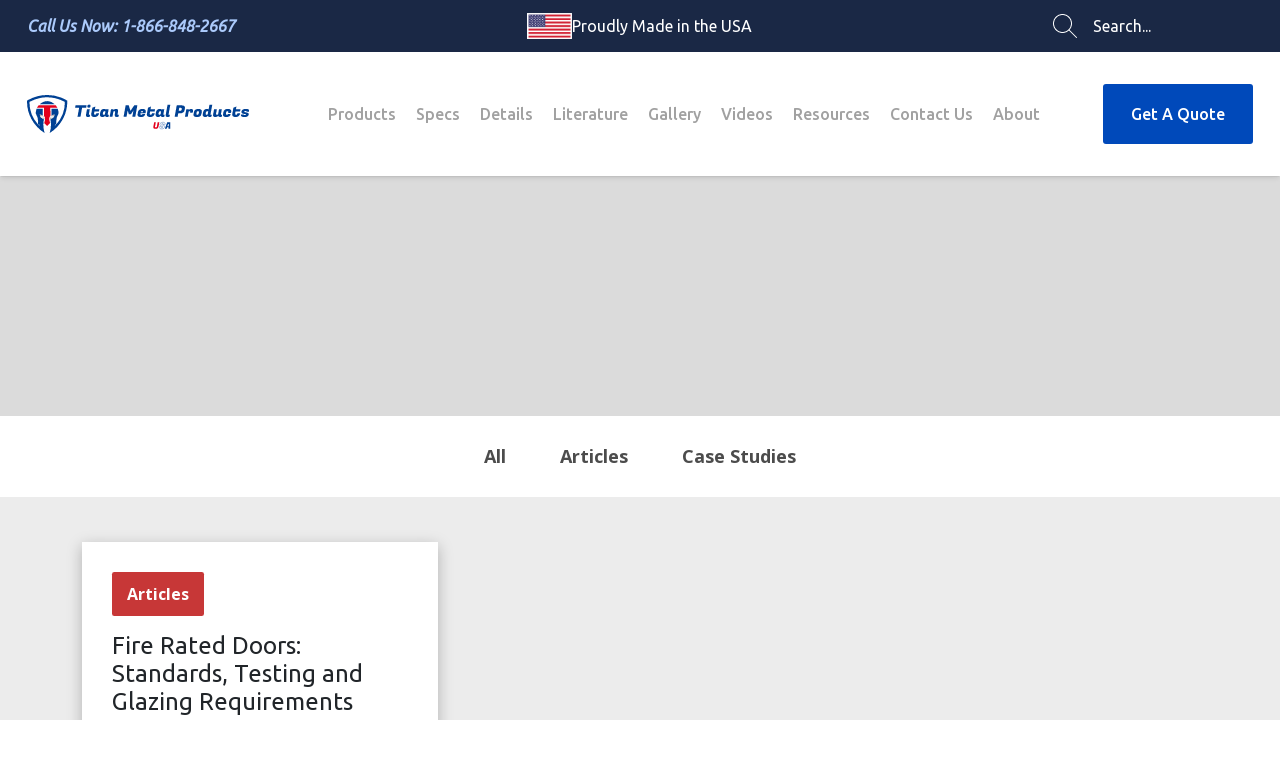

--- FILE ---
content_type: text/html; charset=UTF-8
request_url: https://titanmetalproducts.com/author/gmeagher/
body_size: 17175
content:
<!doctype html>

<!--[if lt IE 7]><html lang="en-US" class="no-js lt-ie9 lt-ie8 lt-ie7"> <![endif]-->
<!--[if (IE 7)&!(IEMobile)]><html lang="en-US" class="no-js lt-ie9 lt-ie8"><![endif]-->
<!--[if (IE 8)&!(IEMobile)]><html lang="en-US" class="no-js lt-ie9"><![endif]-->
<!--[if gt IE 8]><!--> <html lang="en-US" class="no-js"><!--<![endif]-->

	<head><meta charset="utf-8"><script>if(navigator.userAgent.match(/MSIE|Internet Explorer/i)||navigator.userAgent.match(/Trident\/7\..*?rv:11/i)){var href=document.location.href;if(!href.match(/[?&]nowprocket/)){if(href.indexOf("?")==-1){if(href.indexOf("#")==-1){document.location.href=href+"?nowprocket=1"}else{document.location.href=href.replace("#","?nowprocket=1#")}}else{if(href.indexOf("#")==-1){document.location.href=href+"&nowprocket=1"}else{document.location.href=href.replace("#","&nowprocket=1#")}}}}</script><script>class RocketLazyLoadScripts{constructor(){this.triggerEvents=["keydown","mousedown","mousemove","touchmove","touchstart","touchend","wheel"],this.userEventHandler=this._triggerListener.bind(this),this.touchStartHandler=this._onTouchStart.bind(this),this.touchMoveHandler=this._onTouchMove.bind(this),this.touchEndHandler=this._onTouchEnd.bind(this),this.clickHandler=this._onClick.bind(this),this.interceptedClicks=[],window.addEventListener("pageshow",(e=>{this.persisted=e.persisted})),window.addEventListener("DOMContentLoaded",(()=>{this._preconnect3rdParties()})),this.delayedScripts={normal:[],async:[],defer:[]},this.allJQueries=[]}_addUserInteractionListener(e){document.hidden?e._triggerListener():(this.triggerEvents.forEach((t=>window.addEventListener(t,e.userEventHandler,{passive:!0}))),window.addEventListener("touchstart",e.touchStartHandler,{passive:!0}),window.addEventListener("mousedown",e.touchStartHandler),document.addEventListener("visibilitychange",e.userEventHandler))}_removeUserInteractionListener(){this.triggerEvents.forEach((e=>window.removeEventListener(e,this.userEventHandler,{passive:!0}))),document.removeEventListener("visibilitychange",this.userEventHandler)}_onTouchStart(e){"HTML"!==e.target.tagName&&(window.addEventListener("touchend",this.touchEndHandler),window.addEventListener("mouseup",this.touchEndHandler),window.addEventListener("touchmove",this.touchMoveHandler,{passive:!0}),window.addEventListener("mousemove",this.touchMoveHandler),e.target.addEventListener("click",this.clickHandler),this._renameDOMAttribute(e.target,"onclick","rocket-onclick"))}_onTouchMove(e){window.removeEventListener("touchend",this.touchEndHandler),window.removeEventListener("mouseup",this.touchEndHandler),window.removeEventListener("touchmove",this.touchMoveHandler,{passive:!0}),window.removeEventListener("mousemove",this.touchMoveHandler),e.target.removeEventListener("click",this.clickHandler),this._renameDOMAttribute(e.target,"rocket-onclick","onclick")}_onTouchEnd(e){window.removeEventListener("touchend",this.touchEndHandler),window.removeEventListener("mouseup",this.touchEndHandler),window.removeEventListener("touchmove",this.touchMoveHandler,{passive:!0}),window.removeEventListener("mousemove",this.touchMoveHandler)}_onClick(e){e.target.removeEventListener("click",this.clickHandler),this._renameDOMAttribute(e.target,"rocket-onclick","onclick"),this.interceptedClicks.push(e),e.preventDefault(),e.stopPropagation(),e.stopImmediatePropagation()}_replayClicks(){window.removeEventListener("touchstart",this.touchStartHandler,{passive:!0}),window.removeEventListener("mousedown",this.touchStartHandler),this.interceptedClicks.forEach((e=>{e.target.dispatchEvent(new MouseEvent("click",{view:e.view,bubbles:!0,cancelable:!0}))}))}_renameDOMAttribute(e,t,n){e.hasAttribute&&e.hasAttribute(t)&&(event.target.setAttribute(n,event.target.getAttribute(t)),event.target.removeAttribute(t))}_triggerListener(){this._removeUserInteractionListener(this),"loading"===document.readyState?document.addEventListener("DOMContentLoaded",this._loadEverythingNow.bind(this)):this._loadEverythingNow()}_preconnect3rdParties(){let e=[];document.querySelectorAll("script[type=rocketlazyloadscript]").forEach((t=>{if(t.hasAttribute("src")){const n=new URL(t.src).origin;n!==location.origin&&e.push({src:n,crossOrigin:t.crossOrigin||"module"===t.getAttribute("data-rocket-type")})}})),e=[...new Map(e.map((e=>[JSON.stringify(e),e]))).values()],this._batchInjectResourceHints(e,"preconnect")}async _loadEverythingNow(){this.lastBreath=Date.now(),this._delayEventListeners(),this._delayJQueryReady(this),this._handleDocumentWrite(),this._registerAllDelayedScripts(),this._preloadAllScripts(),await this._loadScriptsFromList(this.delayedScripts.normal),await this._loadScriptsFromList(this.delayedScripts.defer),await this._loadScriptsFromList(this.delayedScripts.async);try{await this._triggerDOMContentLoaded(),await this._triggerWindowLoad()}catch(e){}window.dispatchEvent(new Event("rocket-allScriptsLoaded")),this._replayClicks()}_registerAllDelayedScripts(){document.querySelectorAll("script[type=rocketlazyloadscript]").forEach((e=>{e.hasAttribute("src")?e.hasAttribute("async")&&!1!==e.async?this.delayedScripts.async.push(e):e.hasAttribute("defer")&&!1!==e.defer||"module"===e.getAttribute("data-rocket-type")?this.delayedScripts.defer.push(e):this.delayedScripts.normal.push(e):this.delayedScripts.normal.push(e)}))}async _transformScript(e){return await this._littleBreath(),new Promise((t=>{const n=document.createElement("script");[...e.attributes].forEach((e=>{let t=e.nodeName;"type"!==t&&("data-rocket-type"===t&&(t="type"),n.setAttribute(t,e.nodeValue))})),e.hasAttribute("src")?(n.addEventListener("load",t),n.addEventListener("error",t)):(n.text=e.text,t());try{e.parentNode.replaceChild(n,e)}catch(e){t()}}))}async _loadScriptsFromList(e){const t=e.shift();return t?(await this._transformScript(t),this._loadScriptsFromList(e)):Promise.resolve()}_preloadAllScripts(){this._batchInjectResourceHints([...this.delayedScripts.normal,...this.delayedScripts.defer,...this.delayedScripts.async],"preload")}_batchInjectResourceHints(e,t){var n=document.createDocumentFragment();e.forEach((e=>{if(e.src){const i=document.createElement("link");i.href=e.src,i.rel=t,"preconnect"!==t&&(i.as="script"),e.getAttribute&&"module"===e.getAttribute("data-rocket-type")&&(i.crossOrigin=!0),e.crossOrigin&&(i.crossOrigin=e.crossOrigin),n.appendChild(i)}})),document.head.appendChild(n)}_delayEventListeners(){let e={};function t(t,n){!function(t){function n(n){return e[t].eventsToRewrite.indexOf(n)>=0?"rocket-"+n:n}e[t]||(e[t]={originalFunctions:{add:t.addEventListener,remove:t.removeEventListener},eventsToRewrite:[]},t.addEventListener=function(){arguments[0]=n(arguments[0]),e[t].originalFunctions.add.apply(t,arguments)},t.removeEventListener=function(){arguments[0]=n(arguments[0]),e[t].originalFunctions.remove.apply(t,arguments)})}(t),e[t].eventsToRewrite.push(n)}function n(e,t){let n=e[t];Object.defineProperty(e,t,{get:()=>n||function(){},set(i){e["rocket"+t]=n=i}})}t(document,"DOMContentLoaded"),t(window,"DOMContentLoaded"),t(window,"load"),t(window,"pageshow"),t(document,"readystatechange"),n(document,"onreadystatechange"),n(window,"onload"),n(window,"onpageshow")}_delayJQueryReady(e){let t=window.jQuery;Object.defineProperty(window,"jQuery",{get:()=>t,set(n){if(n&&n.fn&&!e.allJQueries.includes(n)){n.fn.ready=n.fn.init.prototype.ready=function(t){e.domReadyFired?t.bind(document)(n):document.addEventListener("rocket-DOMContentLoaded",(()=>t.bind(document)(n)))};const t=n.fn.on;n.fn.on=n.fn.init.prototype.on=function(){if(this[0]===window){function e(e){return e.split(" ").map((e=>"load"===e||0===e.indexOf("load.")?"rocket-jquery-load":e)).join(" ")}"string"==typeof arguments[0]||arguments[0]instanceof String?arguments[0]=e(arguments[0]):"object"==typeof arguments[0]&&Object.keys(arguments[0]).forEach((t=>{delete Object.assign(arguments[0],{[e(t)]:arguments[0][t]})[t]}))}return t.apply(this,arguments),this},e.allJQueries.push(n)}t=n}})}async _triggerDOMContentLoaded(){this.domReadyFired=!0,await this._littleBreath(),document.dispatchEvent(new Event("rocket-DOMContentLoaded")),await this._littleBreath(),window.dispatchEvent(new Event("rocket-DOMContentLoaded")),await this._littleBreath(),document.dispatchEvent(new Event("rocket-readystatechange")),await this._littleBreath(),document.rocketonreadystatechange&&document.rocketonreadystatechange()}async _triggerWindowLoad(){await this._littleBreath(),window.dispatchEvent(new Event("rocket-load")),await this._littleBreath(),window.rocketonload&&window.rocketonload(),await this._littleBreath(),this.allJQueries.forEach((e=>e(window).trigger("rocket-jquery-load"))),await this._littleBreath();const e=new Event("rocket-pageshow");e.persisted=this.persisted,window.dispatchEvent(e),await this._littleBreath(),window.rocketonpageshow&&window.rocketonpageshow({persisted:this.persisted})}_handleDocumentWrite(){const e=new Map;document.write=document.writeln=function(t){const n=document.currentScript,i=document.createRange(),r=n.parentElement;let o=e.get(n);void 0===o&&(o=n.nextSibling,e.set(n,o));const s=document.createDocumentFragment();i.setStart(s,0),s.appendChild(i.createContextualFragment(t)),r.insertBefore(s,o)}}async _littleBreath(){Date.now()-this.lastBreath>45&&(await this._requestAnimFrame(),this.lastBreath=Date.now())}async _requestAnimFrame(){return document.hidden?new Promise((e=>setTimeout(e))):new Promise((e=>requestAnimationFrame(e)))}static run(){const e=new RocketLazyLoadScripts;e._addUserInteractionListener(e)}}RocketLazyLoadScripts.run();</script>
		
		<meta name="google-site-verification" content="gl8LZTWvT2Q8qUp30IgHSlsspWe190mBgJaYOPQliY4" />
		<!-- Google Tag Manager -->
			<script type="rocketlazyloadscript">(function(w,d,s,l,i){w[l]=w[l]||[];w[l].push({'gtm.start':
			new Date().getTime(),event:'gtm.js'});var f=d.getElementsByTagName(s)[0],
			j=d.createElement(s),dl=l!='dataLayer'?'&l='+l:'';j.async=true;j.src=
			'https://www.googletagmanager.com/gtm.js?id='+i+dl;f.parentNode.insertBefore(j,f);
			})(window,document,'script','dataLayer','GTM-WKQZN24');</script>
			<!-- End Google Tag Manager -->
				
		

		<title>gmeagher, Author at Titan Metal Products</title><link rel="preload" as="style" href="https://fonts.googleapis.com/css2?family=Open+Sans:wght@400;600;700&#038;family=Ubuntu:ital,wght@0,400;0,500;1,400&#038;display=swap" /><link rel="stylesheet" href="https://fonts.googleapis.com/css2?family=Open+Sans:wght@400;600;700&#038;family=Ubuntu:ital,wght@0,400;0,500;1,400&#038;display=swap" media="print" onload="this.media='all'" /><noscript><link rel="stylesheet" href="https://fonts.googleapis.com/css2?family=Open+Sans:wght@400;600;700&#038;family=Ubuntu:ital,wght@0,400;0,500;1,400&#038;display=swap" /></noscript><link rel="stylesheet" href="https://titanmetalproducts.com/wp-content/cache/min/1/08d7ec16d5e13273f15559601d6f8c99.css" media="all" data-minify="1" />

		<!-- Google Chrome Frame for IE -->
		<meta http-equiv="X-UA-Compatible" content="IE=edge,chrome=1">

		<!-- Mobile Meta -->
		<meta name="HandheldFriendly" content="True">
		<meta name="MobileOptimized" content="320">
		<meta name="viewport" content="width=device-width, initial-scale=1.0"/>

	  	<link rel="pingback" href="https://titanmetalproducts.com/xmlrpc.php">
	    
	    <!-- Bootstrap CSS -->
	    
	    
	    <!-- Font Awesome -->
	    <script type="rocketlazyloadscript" src="https://kit.fontawesome.com/0fa7312826.js" crossorigin="anonymous" defer></script>
	    
	    <!-- Google Fonts -->
			<link rel="preconnect" href="https://fonts.gstatic.com">
			
    
		<!-- wordpress head functions -->
		<meta name='robots' content='index, follow, max-image-preview:large, max-snippet:-1, max-video-preview:-1' />

	<!-- This site is optimized with the Yoast SEO Premium plugin v18.0 (Yoast SEO v26.8) - https://yoast.com/product/yoast-seo-premium-wordpress/ -->
	<link rel="canonical" href="https://titanmetalproducts.com/author/gmeagher/" />
	<meta property="og:locale" content="en_US" />
	<meta property="og:type" content="profile" />
	<meta property="og:title" content="gmeagher" />
	<meta property="og:url" content="https://titanmetalproducts.com/author/gmeagher/" />
	<meta property="og:site_name" content="Titan Metal Products" />
	<meta property="og:image" content="https://secure.gravatar.com/avatar/4b080d699e6f82a1322861830f37a94d?s=500&d=mm&r=g" />
	<meta name="twitter:card" content="summary_large_image" />
	<meta name="twitter:site" content="@titanmetalusa" />
	<script type="application/ld+json" class="yoast-schema-graph">{"@context":"https://schema.org","@graph":[{"@type":"ProfilePage","@id":"https://titanmetalproducts.com/author/gmeagher/","url":"https://titanmetalproducts.com/author/gmeagher/","name":"gmeagher, Author at Titan Metal Products","isPartOf":{"@id":"https://titanmetalproducts.com/#website"},"primaryImageOfPage":{"@id":"https://titanmetalproducts.com/author/gmeagher/#primaryimage"},"image":{"@id":"https://titanmetalproducts.com/author/gmeagher/#primaryimage"},"thumbnailUrl":"https://titanmetalproducts.com/wp-content/uploads/2021/03/40c49e9c515b4d7f53b54ff8c9726820.png","breadcrumb":{"@id":"https://titanmetalproducts.com/author/gmeagher/#breadcrumb"},"inLanguage":"en-US","potentialAction":[{"@type":"ReadAction","target":["https://titanmetalproducts.com/author/gmeagher/"]}]},{"@type":"ImageObject","inLanguage":"en-US","@id":"https://titanmetalproducts.com/author/gmeagher/#primaryimage","url":"https://titanmetalproducts.com/wp-content/uploads/2021/03/40c49e9c515b4d7f53b54ff8c9726820.png","contentUrl":"https://titanmetalproducts.com/wp-content/uploads/2021/03/40c49e9c515b4d7f53b54ff8c9726820.png","width":2048,"height":1362,"caption":"90 Minute Stainless Steel Temperature Rise Pair Door with Glazing in a 2 Hour Wall"},{"@type":"BreadcrumbList","@id":"https://titanmetalproducts.com/author/gmeagher/#breadcrumb","itemListElement":[{"@type":"ListItem","position":1,"name":"Home","item":"https://titanmetalproducts.com/"},{"@type":"ListItem","position":2,"name":"Archives for gmeagher"}]},{"@type":"WebSite","@id":"https://titanmetalproducts.com/#website","url":"https://titanmetalproducts.com/","name":"Titan Metal Products","description":"Specialty Doors and Frames","publisher":{"@id":"https://titanmetalproducts.com/#organization"},"potentialAction":[{"@type":"SearchAction","target":{"@type":"EntryPoint","urlTemplate":"https://titanmetalproducts.com/?s={search_term_string}"},"query-input":{"@type":"PropertyValueSpecification","valueRequired":true,"valueName":"search_term_string"}}],"inLanguage":"en-US"},{"@type":"Organization","@id":"https://titanmetalproducts.com/#organization","name":"Titan Metal Products","url":"https://titanmetalproducts.com/","logo":{"@type":"ImageObject","inLanguage":"en-US","@id":"https://titanmetalproducts.com/#/schema/logo/image/","url":"https://titanmetalproducts.com/wp-content/uploads/2021/02/titan-logo.svg","contentUrl":"https://titanmetalproducts.com/wp-content/uploads/2021/02/titan-logo.svg","width":1,"height":1,"caption":"Titan Metal Products"},"image":{"@id":"https://titanmetalproducts.com/#/schema/logo/image/"},"sameAs":["https://www.facebook.com/TitanMetalProducts","https://x.com/titanmetalusa","https://www.instagram.com/titanmetalproducts/","https://www.linkedin.com/company/titan-metal-products"]},{"@type":"Person","@id":"https://titanmetalproducts.com/#/schema/person/a305ca9b4edd821331e77f403951d8ac","name":"gmeagher","image":{"@type":"ImageObject","inLanguage":"en-US","@id":"https://titanmetalproducts.com/#/schema/person/image/","url":"https://secure.gravatar.com/avatar/9804222e5761628b9ac3f67c35b9e2b1ad51e5cbc057a898ee507fc5e66870fa?s=96&d=mm&r=g","contentUrl":"https://secure.gravatar.com/avatar/9804222e5761628b9ac3f67c35b9e2b1ad51e5cbc057a898ee507fc5e66870fa?s=96&d=mm&r=g","caption":"gmeagher"},"mainEntityOfPage":{"@id":"https://titanmetalproducts.com/author/gmeagher/"}}]}</script>
	<!-- / Yoast SEO Premium plugin. -->


<link rel='dns-prefetch' href='//unpkg.com' />
<link rel='dns-prefetch' href='//www.googletagmanager.com' />
<link href='https://fonts.gstatic.com' crossorigin rel='preconnect' />
<link rel="alternate" type="application/rss+xml" title="Titan Metal Products &raquo; Feed" href="https://titanmetalproducts.com/feed/" />
<link rel="alternate" type="application/rss+xml" title="Titan Metal Products &raquo; Comments Feed" href="https://titanmetalproducts.com/comments/feed/" />
<link rel="alternate" type="application/rss+xml" title="Titan Metal Products &raquo; Posts by gmeagher Feed" href="https://titanmetalproducts.com/author/gmeagher/feed/" />
<style id='wp-img-auto-sizes-contain-inline-css' type='text/css'>
img:is([sizes=auto i],[sizes^="auto," i]){contain-intrinsic-size:3000px 1500px}
/*# sourceURL=wp-img-auto-sizes-contain-inline-css */
</style>

<style id='wp-emoji-styles-inline-css' type='text/css'>

	img.wp-smiley, img.emoji {
		display: inline !important;
		border: none !important;
		box-shadow: none !important;
		height: 1em !important;
		width: 1em !important;
		margin: 0 0.07em !important;
		vertical-align: -0.1em !important;
		background: none !important;
		padding: 0 !important;
	}
/*# sourceURL=wp-emoji-styles-inline-css */
</style>
<style id='wp-block-library-inline-css' type='text/css'>
:root{--wp-block-synced-color:#7a00df;--wp-block-synced-color--rgb:122,0,223;--wp-bound-block-color:var(--wp-block-synced-color);--wp-editor-canvas-background:#ddd;--wp-admin-theme-color:#007cba;--wp-admin-theme-color--rgb:0,124,186;--wp-admin-theme-color-darker-10:#006ba1;--wp-admin-theme-color-darker-10--rgb:0,107,160.5;--wp-admin-theme-color-darker-20:#005a87;--wp-admin-theme-color-darker-20--rgb:0,90,135;--wp-admin-border-width-focus:2px}@media (min-resolution:192dpi){:root{--wp-admin-border-width-focus:1.5px}}.wp-element-button{cursor:pointer}:root .has-very-light-gray-background-color{background-color:#eee}:root .has-very-dark-gray-background-color{background-color:#313131}:root .has-very-light-gray-color{color:#eee}:root .has-very-dark-gray-color{color:#313131}:root .has-vivid-green-cyan-to-vivid-cyan-blue-gradient-background{background:linear-gradient(135deg,#00d084,#0693e3)}:root .has-purple-crush-gradient-background{background:linear-gradient(135deg,#34e2e4,#4721fb 50%,#ab1dfe)}:root .has-hazy-dawn-gradient-background{background:linear-gradient(135deg,#faaca8,#dad0ec)}:root .has-subdued-olive-gradient-background{background:linear-gradient(135deg,#fafae1,#67a671)}:root .has-atomic-cream-gradient-background{background:linear-gradient(135deg,#fdd79a,#004a59)}:root .has-nightshade-gradient-background{background:linear-gradient(135deg,#330968,#31cdcf)}:root .has-midnight-gradient-background{background:linear-gradient(135deg,#020381,#2874fc)}:root{--wp--preset--font-size--normal:16px;--wp--preset--font-size--huge:42px}.has-regular-font-size{font-size:1em}.has-larger-font-size{font-size:2.625em}.has-normal-font-size{font-size:var(--wp--preset--font-size--normal)}.has-huge-font-size{font-size:var(--wp--preset--font-size--huge)}.has-text-align-center{text-align:center}.has-text-align-left{text-align:left}.has-text-align-right{text-align:right}.has-fit-text{white-space:nowrap!important}#end-resizable-editor-section{display:none}.aligncenter{clear:both}.items-justified-left{justify-content:flex-start}.items-justified-center{justify-content:center}.items-justified-right{justify-content:flex-end}.items-justified-space-between{justify-content:space-between}.screen-reader-text{border:0;clip-path:inset(50%);height:1px;margin:-1px;overflow:hidden;padding:0;position:absolute;width:1px;word-wrap:normal!important}.screen-reader-text:focus{background-color:#ddd;clip-path:none;color:#444;display:block;font-size:1em;height:auto;left:5px;line-height:normal;padding:15px 23px 14px;text-decoration:none;top:5px;width:auto;z-index:100000}html :where(.has-border-color){border-style:solid}html :where([style*=border-top-color]){border-top-style:solid}html :where([style*=border-right-color]){border-right-style:solid}html :where([style*=border-bottom-color]){border-bottom-style:solid}html :where([style*=border-left-color]){border-left-style:solid}html :where([style*=border-width]){border-style:solid}html :where([style*=border-top-width]){border-top-style:solid}html :where([style*=border-right-width]){border-right-style:solid}html :where([style*=border-bottom-width]){border-bottom-style:solid}html :where([style*=border-left-width]){border-left-style:solid}html :where(img[class*=wp-image-]){height:auto;max-width:100%}:where(figure){margin:0 0 1em}html :where(.is-position-sticky){--wp-admin--admin-bar--position-offset:var(--wp-admin--admin-bar--height,0px)}@media screen and (max-width:600px){html :where(.is-position-sticky){--wp-admin--admin-bar--position-offset:0px}}

/*# sourceURL=wp-block-library-inline-css */
</style><style id='global-styles-inline-css' type='text/css'>
:root{--wp--preset--aspect-ratio--square: 1;--wp--preset--aspect-ratio--4-3: 4/3;--wp--preset--aspect-ratio--3-4: 3/4;--wp--preset--aspect-ratio--3-2: 3/2;--wp--preset--aspect-ratio--2-3: 2/3;--wp--preset--aspect-ratio--16-9: 16/9;--wp--preset--aspect-ratio--9-16: 9/16;--wp--preset--color--black: #000000;--wp--preset--color--cyan-bluish-gray: #abb8c3;--wp--preset--color--white: #ffffff;--wp--preset--color--pale-pink: #f78da7;--wp--preset--color--vivid-red: #cf2e2e;--wp--preset--color--luminous-vivid-orange: #ff6900;--wp--preset--color--luminous-vivid-amber: #fcb900;--wp--preset--color--light-green-cyan: #7bdcb5;--wp--preset--color--vivid-green-cyan: #00d084;--wp--preset--color--pale-cyan-blue: #8ed1fc;--wp--preset--color--vivid-cyan-blue: #0693e3;--wp--preset--color--vivid-purple: #9b51e0;--wp--preset--gradient--vivid-cyan-blue-to-vivid-purple: linear-gradient(135deg,rgb(6,147,227) 0%,rgb(155,81,224) 100%);--wp--preset--gradient--light-green-cyan-to-vivid-green-cyan: linear-gradient(135deg,rgb(122,220,180) 0%,rgb(0,208,130) 100%);--wp--preset--gradient--luminous-vivid-amber-to-luminous-vivid-orange: linear-gradient(135deg,rgb(252,185,0) 0%,rgb(255,105,0) 100%);--wp--preset--gradient--luminous-vivid-orange-to-vivid-red: linear-gradient(135deg,rgb(255,105,0) 0%,rgb(207,46,46) 100%);--wp--preset--gradient--very-light-gray-to-cyan-bluish-gray: linear-gradient(135deg,rgb(238,238,238) 0%,rgb(169,184,195) 100%);--wp--preset--gradient--cool-to-warm-spectrum: linear-gradient(135deg,rgb(74,234,220) 0%,rgb(151,120,209) 20%,rgb(207,42,186) 40%,rgb(238,44,130) 60%,rgb(251,105,98) 80%,rgb(254,248,76) 100%);--wp--preset--gradient--blush-light-purple: linear-gradient(135deg,rgb(255,206,236) 0%,rgb(152,150,240) 100%);--wp--preset--gradient--blush-bordeaux: linear-gradient(135deg,rgb(254,205,165) 0%,rgb(254,45,45) 50%,rgb(107,0,62) 100%);--wp--preset--gradient--luminous-dusk: linear-gradient(135deg,rgb(255,203,112) 0%,rgb(199,81,192) 50%,rgb(65,88,208) 100%);--wp--preset--gradient--pale-ocean: linear-gradient(135deg,rgb(255,245,203) 0%,rgb(182,227,212) 50%,rgb(51,167,181) 100%);--wp--preset--gradient--electric-grass: linear-gradient(135deg,rgb(202,248,128) 0%,rgb(113,206,126) 100%);--wp--preset--gradient--midnight: linear-gradient(135deg,rgb(2,3,129) 0%,rgb(40,116,252) 100%);--wp--preset--font-size--small: 13px;--wp--preset--font-size--medium: 20px;--wp--preset--font-size--large: 36px;--wp--preset--font-size--x-large: 42px;--wp--preset--spacing--20: 0.44rem;--wp--preset--spacing--30: 0.67rem;--wp--preset--spacing--40: 1rem;--wp--preset--spacing--50: 1.5rem;--wp--preset--spacing--60: 2.25rem;--wp--preset--spacing--70: 3.38rem;--wp--preset--spacing--80: 5.06rem;--wp--preset--shadow--natural: 6px 6px 9px rgba(0, 0, 0, 0.2);--wp--preset--shadow--deep: 12px 12px 50px rgba(0, 0, 0, 0.4);--wp--preset--shadow--sharp: 6px 6px 0px rgba(0, 0, 0, 0.2);--wp--preset--shadow--outlined: 6px 6px 0px -3px rgb(255, 255, 255), 6px 6px rgb(0, 0, 0);--wp--preset--shadow--crisp: 6px 6px 0px rgb(0, 0, 0);}:where(.is-layout-flex){gap: 0.5em;}:where(.is-layout-grid){gap: 0.5em;}body .is-layout-flex{display: flex;}.is-layout-flex{flex-wrap: wrap;align-items: center;}.is-layout-flex > :is(*, div){margin: 0;}body .is-layout-grid{display: grid;}.is-layout-grid > :is(*, div){margin: 0;}:where(.wp-block-columns.is-layout-flex){gap: 2em;}:where(.wp-block-columns.is-layout-grid){gap: 2em;}:where(.wp-block-post-template.is-layout-flex){gap: 1.25em;}:where(.wp-block-post-template.is-layout-grid){gap: 1.25em;}.has-black-color{color: var(--wp--preset--color--black) !important;}.has-cyan-bluish-gray-color{color: var(--wp--preset--color--cyan-bluish-gray) !important;}.has-white-color{color: var(--wp--preset--color--white) !important;}.has-pale-pink-color{color: var(--wp--preset--color--pale-pink) !important;}.has-vivid-red-color{color: var(--wp--preset--color--vivid-red) !important;}.has-luminous-vivid-orange-color{color: var(--wp--preset--color--luminous-vivid-orange) !important;}.has-luminous-vivid-amber-color{color: var(--wp--preset--color--luminous-vivid-amber) !important;}.has-light-green-cyan-color{color: var(--wp--preset--color--light-green-cyan) !important;}.has-vivid-green-cyan-color{color: var(--wp--preset--color--vivid-green-cyan) !important;}.has-pale-cyan-blue-color{color: var(--wp--preset--color--pale-cyan-blue) !important;}.has-vivid-cyan-blue-color{color: var(--wp--preset--color--vivid-cyan-blue) !important;}.has-vivid-purple-color{color: var(--wp--preset--color--vivid-purple) !important;}.has-black-background-color{background-color: var(--wp--preset--color--black) !important;}.has-cyan-bluish-gray-background-color{background-color: var(--wp--preset--color--cyan-bluish-gray) !important;}.has-white-background-color{background-color: var(--wp--preset--color--white) !important;}.has-pale-pink-background-color{background-color: var(--wp--preset--color--pale-pink) !important;}.has-vivid-red-background-color{background-color: var(--wp--preset--color--vivid-red) !important;}.has-luminous-vivid-orange-background-color{background-color: var(--wp--preset--color--luminous-vivid-orange) !important;}.has-luminous-vivid-amber-background-color{background-color: var(--wp--preset--color--luminous-vivid-amber) !important;}.has-light-green-cyan-background-color{background-color: var(--wp--preset--color--light-green-cyan) !important;}.has-vivid-green-cyan-background-color{background-color: var(--wp--preset--color--vivid-green-cyan) !important;}.has-pale-cyan-blue-background-color{background-color: var(--wp--preset--color--pale-cyan-blue) !important;}.has-vivid-cyan-blue-background-color{background-color: var(--wp--preset--color--vivid-cyan-blue) !important;}.has-vivid-purple-background-color{background-color: var(--wp--preset--color--vivid-purple) !important;}.has-black-border-color{border-color: var(--wp--preset--color--black) !important;}.has-cyan-bluish-gray-border-color{border-color: var(--wp--preset--color--cyan-bluish-gray) !important;}.has-white-border-color{border-color: var(--wp--preset--color--white) !important;}.has-pale-pink-border-color{border-color: var(--wp--preset--color--pale-pink) !important;}.has-vivid-red-border-color{border-color: var(--wp--preset--color--vivid-red) !important;}.has-luminous-vivid-orange-border-color{border-color: var(--wp--preset--color--luminous-vivid-orange) !important;}.has-luminous-vivid-amber-border-color{border-color: var(--wp--preset--color--luminous-vivid-amber) !important;}.has-light-green-cyan-border-color{border-color: var(--wp--preset--color--light-green-cyan) !important;}.has-vivid-green-cyan-border-color{border-color: var(--wp--preset--color--vivid-green-cyan) !important;}.has-pale-cyan-blue-border-color{border-color: var(--wp--preset--color--pale-cyan-blue) !important;}.has-vivid-cyan-blue-border-color{border-color: var(--wp--preset--color--vivid-cyan-blue) !important;}.has-vivid-purple-border-color{border-color: var(--wp--preset--color--vivid-purple) !important;}.has-vivid-cyan-blue-to-vivid-purple-gradient-background{background: var(--wp--preset--gradient--vivid-cyan-blue-to-vivid-purple) !important;}.has-light-green-cyan-to-vivid-green-cyan-gradient-background{background: var(--wp--preset--gradient--light-green-cyan-to-vivid-green-cyan) !important;}.has-luminous-vivid-amber-to-luminous-vivid-orange-gradient-background{background: var(--wp--preset--gradient--luminous-vivid-amber-to-luminous-vivid-orange) !important;}.has-luminous-vivid-orange-to-vivid-red-gradient-background{background: var(--wp--preset--gradient--luminous-vivid-orange-to-vivid-red) !important;}.has-very-light-gray-to-cyan-bluish-gray-gradient-background{background: var(--wp--preset--gradient--very-light-gray-to-cyan-bluish-gray) !important;}.has-cool-to-warm-spectrum-gradient-background{background: var(--wp--preset--gradient--cool-to-warm-spectrum) !important;}.has-blush-light-purple-gradient-background{background: var(--wp--preset--gradient--blush-light-purple) !important;}.has-blush-bordeaux-gradient-background{background: var(--wp--preset--gradient--blush-bordeaux) !important;}.has-luminous-dusk-gradient-background{background: var(--wp--preset--gradient--luminous-dusk) !important;}.has-pale-ocean-gradient-background{background: var(--wp--preset--gradient--pale-ocean) !important;}.has-electric-grass-gradient-background{background: var(--wp--preset--gradient--electric-grass) !important;}.has-midnight-gradient-background{background: var(--wp--preset--gradient--midnight) !important;}.has-small-font-size{font-size: var(--wp--preset--font-size--small) !important;}.has-medium-font-size{font-size: var(--wp--preset--font-size--medium) !important;}.has-large-font-size{font-size: var(--wp--preset--font-size--large) !important;}.has-x-large-font-size{font-size: var(--wp--preset--font-size--x-large) !important;}
/*# sourceURL=global-styles-inline-css */
</style>

<style id='classic-theme-styles-inline-css' type='text/css'>
/*! This file is auto-generated */
.wp-block-button__link{color:#fff;background-color:#32373c;border-radius:9999px;box-shadow:none;text-decoration:none;padding:calc(.667em + 2px) calc(1.333em + 2px);font-size:1.125em}.wp-block-file__button{background:#32373c;color:#fff;text-decoration:none}
/*# sourceURL=/wp-includes/css/classic-themes.min.css */
</style>








<!--[if lt IE 9]>
<link rel='stylesheet' id='primer-ie-only-css' href='https://titanmetalproducts.com/wp-content/themes/Titan/library/css/ie.css' type='text/css' media='all' />
<![endif]-->
<script type="rocketlazyloadscript" data-rocket-type="text/javascript" src="https://titanmetalproducts.com/wp-includes/js/jquery/jquery.min.js" id="jquery-core-js" defer></script>
<script type="rocketlazyloadscript" data-rocket-type="text/javascript" src="https://titanmetalproducts.com/wp-includes/js/jquery/jquery-migrate.min.js" id="jquery-migrate-js" defer></script>
<script type="rocketlazyloadscript" data-rocket-type="text/javascript" src="https://titanmetalproducts.com/wp-content/themes/Titan/library/js/libs/modernizr.custom.min.js" id="primer-modernizr-js" defer></script>
<script type="rocketlazyloadscript" data-minify="1" data-rocket-type="text/javascript" src="https://titanmetalproducts.com/wp-content/cache/min/1/wp-content/themes/Titan/library/js/libs/aos.js?ver=1755903875" id="aos-js-js" defer></script>
<script type="rocketlazyloadscript" data-rocket-type="text/javascript" src="https://titanmetalproducts.com/wp-content/themes/Titan/library/js/libs/isotope.pkgd.min.js" id="isotope-js-js" defer></script>
<script type="rocketlazyloadscript" data-rocket-type="text/javascript" src="https://titanmetalproducts.com/wp-content/themes/Titan/library/js/libs/jquery.fancybox.min.js" id="fancybox-js-js" defer></script>
<script type="rocketlazyloadscript" data-rocket-type="text/javascript" src="https://titanmetalproducts.com/wp-content/themes/Titan/library/js/libs/slick.min.js" id="slick-js-js" defer></script>
<script type="rocketlazyloadscript" data-minify="1" data-rocket-type="text/javascript" src="https://titanmetalproducts.com/wp-content/cache/min/1/swiper@8/swiper-bundle.min.js?ver=1755903875" id="swipper_js-js" defer></script>
<link rel="https://api.w.org/" href="https://titanmetalproducts.com/wp-json/" /><link rel="alternate" title="JSON" type="application/json" href="https://titanmetalproducts.com/wp-json/wp/v2/users/2" /><meta name="generator" content="Site Kit by Google 1.170.0" />
		<script type="rocketlazyloadscript">
		(function(h,o,t,j,a,r){
			h.hj=h.hj||function(){(h.hj.q=h.hj.q||[]).push(arguments)};
			h._hjSettings={hjid:5138796,hjsv:5};
			a=o.getElementsByTagName('head')[0];
			r=o.createElement('script');r.async=1;
			r.src=t+h._hjSettings.hjid+j+h._hjSettings.hjsv;
			a.appendChild(r);
		})(window,document,'//static.hotjar.com/c/hotjar-','.js?sv=');
		</script>
		<link rel="icon" href="https://titanmetalproducts.com/wp-content/uploads/2021/03/cropped-favicon-32x32.png" sizes="32x32" />
<link rel="icon" href="https://titanmetalproducts.com/wp-content/uploads/2021/03/cropped-favicon-192x192.png" sizes="192x192" />
<link rel="apple-touch-icon" href="https://titanmetalproducts.com/wp-content/uploads/2021/03/cropped-favicon-180x180.png" />
<meta name="msapplication-TileImage" content="https://titanmetalproducts.com/wp-content/uploads/2021/03/cropped-favicon-270x270.png" />
		<style type="text/css" id="wp-custom-css">
			@media (min-width: 992px) {
    .footer .offset-lg-1 {
        margin-left: 4.5% !important;
    }
}		</style>
		<noscript><style id="rocket-lazyload-nojs-css">.rll-youtube-player, [data-lazy-src]{display:none !important;}</style></noscript>		<!-- end of wordpress head -->

		<!-- Global site tag (gtag.js) - Google Analytics -->
		<script type="rocketlazyloadscript" async src="https://www.googletagmanager.com/gtag/js?id=G-FWXW4RRT3R"></script>
		<script type="rocketlazyloadscript">
		  window.dataLayer = window.dataLayer || [];
		  function gtag(){dataLayer.push(arguments);}
		  gtag('js', new Date());
		
		  gtag('config', 'G-FWXW4RRT3R');
		</script>
		<!-- end analytics -->
		
		<!-- Fallback for AOS in case of disabled JS -->
		<noscript>
	        <style type="text/css">
	            [data-aos] {
	                opacity: 1 !important;
	                transform: translate(0) scale(1) !important;
	            }
	        </style>
	    </noscript>
		
		<!-- Hotjar Tracking Code for https://titanmetalproducts.com/ -->
		<script type="rocketlazyloadscript">
			(function(h,o,t,j,a,r){
				h.hj=h.hj||function(){(h.hj.q=h.hj.q||[]).push(arguments)};
				h._hjSettings={hjid:2670432,hjsv:6};
				a=o.getElementsByTagName('head')[0];
				r=o.createElement('script');r.async=1;
				r.src=t+h._hjSettings.hjid+j+h._hjSettings.hjsv;
				a.appendChild(r);
			})(window,document,'https://static.hotjar.com/c/hotjar-','.js?sv=');
		</script>

	</head>

	<body class="archive author author-gmeagher author-2 wp-theme-Titan">
		<!-- Google Tag Manager (noscript) -->
		<noscript><iframe src="https://www.googletagmanager.com/ns.html?id=GTM-WKQZN24"
		height="0" width="0" style="display:none;visibility:hidden"></iframe></noscript>
		<!-- End Google Tag Manager (noscript) -->
		
	<div class="navbar-container">
		<div class="search-bar">
			<div class="container-fluid">
				<div class="row align-items-center gy-3">
					<div class="col-12 col-lg-4 text-center text-lg-start">
						<p class="my-0 top-nav-text">Call Us Now: <a href="tel:18668482667">1-866-848-2667</a></p>
					</div><!-- end .col-lg-6 -->

					<div class="col-12 col-lg-4">
						<span id="header_text" class="d-flex align-items-center justify-content-center gap-3">
							<img src="data:image/svg+xml,%3Csvg%20xmlns='http://www.w3.org/2000/svg'%20viewBox='0%200%200%200'%3E%3C/svg%3E" alt="Proudly Made in the USA" style="width:45px;" data-lazy-src="https://titanmetalproducts.com/wp-content/themes/Titan/library/images/usa-flag.png"><noscript><img src="https://titanmetalproducts.com/wp-content/themes/Titan/library/images/usa-flag.png" alt="Proudly Made in the USA" style="width:45px;"></noscript>
							<span>Proudly Made in the USA</span>
						</span>
					</div>
					
					<div class="col-4 d-none d-lg-block text-end">
						<form role="search" method="get" id="searchform" action="https://titanmetalproducts.com/" >
    <label class="screen-reader-text" for="s">Search</label>
    <div class="form-group">
      <input type="text" class="form-control" value="" name="s" id="s" placeholder="Search..." />
    </div>
    </form>					</div><!-- end .col-lg-6 -->
				</div><!-- end .row -->
			</div><!-- end .container -->
		</div><!-- end .search-bar -->
		
		<nav class="navbar navbar-expand-lg navbar-light">
			<div class="container-fluid">
				
									<a class="navbar-brand" href="https://titanmetalproducts.com"><img src="data:image/svg+xml,%3Csvg%20xmlns='http://www.w3.org/2000/svg'%20viewBox='0%200%200%200'%3E%3C/svg%3E" class="img-fluid" alt="Titan Metal Products" data-lazy-src="https://titanmetalproducts.com/wp-content/uploads/2021/02/titan-logo.svg"><noscript><img src="https://titanmetalproducts.com/wp-content/uploads/2021/02/titan-logo.svg" class="img-fluid" alt="Titan Metal Products"></noscript></a>
								
				<button class="navbar-toggler" type="button" data-bs-toggle="collapse" data-bs-target="#navbar-content" aria-controls="navbar-content" aria-expanded="false" aria-label="Toggle Navigation">
					<span class="navbar-toggler-icon"></span>
				</button>
			
				<div class="collapse navbar-collapse" id="navbar-content">
				
					<ul id="menu-main-menu" class="navbar-nav mx-auto mt-0 align-items-lg-center" itemscope itemtype="http://www.schema.org/SiteNavigationElement"><li  id="menu-item-154" class="mega-menu menu-item menu-item-type-post_type menu-item-object-page menu-item-has-children dropdown menu-item-154 nav-item"><a href="https://titanmetalproducts.com/products/" data-toggle="dropdown" aria-haspopup="true" aria-expanded="false" class="dropdown-toggle nav-link" id="menu-item-dropdown-154"><span itemprop="name">Products</span></a>
<ul class="dropdown-menu" aria-labelledby="menu-item-dropdown-154">
	<li  id="menu-item-822" class="sub-header menu-item menu-item-type-custom menu-item-object-custom menu-item-has-children dropdown menu-item-822 nav-item"><a itemprop="url" href="#" class="dropdown-item"><span itemprop="name">SPECIALTY DOORS &#038; FRAMES</span></a>
	<ul class="dropdown-menu" aria-labelledby="menu-item-dropdown-154">
		<li  id="menu-item-1422" class="menu-item menu-item-type-post_type menu-item-object-products menu-item-1422 nav-item"><a itemprop="url" href="https://titanmetalproducts.com/products/builders-series-60-90-minute-temperature-rise-doors/" class="dropdown-item"><span itemprop="name">Builders Series 60-90 Minute Temperature Rise Doors</span></a></li>
		<li  id="menu-item-1420" class="menu-item menu-item-type-post_type menu-item-object-products menu-item-1420 nav-item"><a itemprop="url" href="https://titanmetalproducts.com/products/builders-series-20-45-minute-doors/" class="dropdown-item"><span itemprop="name">Builders Series 20-45 Minute Fire Protective Doors</span></a></li>
		<li  id="menu-item-1421" class="menu-item menu-item-type-post_type menu-item-object-products menu-item-1421 nav-item"><a itemprop="url" href="https://titanmetalproducts.com/products/builders-series-3-hour-temperature-rise-doors/" class="dropdown-item"><span itemprop="name">Builders Series 3 Hour Temperature Rise Doors</span></a></li>
		<li  id="menu-item-1434" class="menu-item menu-item-type-post_type menu-item-object-products menu-item-1434 nav-item"><a itemprop="url" href="https://titanmetalproducts.com/products/fire-rated-aluminum-doors-and-frames-titan-metal-products/" class="dropdown-item"><span itemprop="name">Titan 20 Minute Aluminum Doors and Frames</span></a></li>
		<li  id="menu-item-1416" class="menu-item menu-item-type-post_type menu-item-object-products menu-item-1416 nav-item"><a itemprop="url" href="https://titanmetalproducts.com/products/45-minute-fire-rated-windows-sidelites-transoms/" class="dropdown-item"><span itemprop="name">45 Minute Fire Rated Windows, Sidelites, Transoms</span></a></li>
		<li  id="menu-item-1435" class="menu-item menu-item-type-post_type menu-item-object-products menu-item-1435 nav-item"><a itemprop="url" href="https://titanmetalproducts.com/products/titan-vision-kits/" class="dropdown-item"><span itemprop="name">Titan Vision Kits</span></a></li>
		<li  id="menu-item-1418" class="menu-item menu-item-type-post_type menu-item-object-products menu-item-1418 nav-item"><a itemprop="url" href="https://titanmetalproducts.com/products/ballistic-doors-and-frames-rated-to-ul-752-level-3/" class="dropdown-item"><span itemprop="name">Ballistic Doors and Frames Rated to UL 752 Level 3</span></a></li>
		<li  id="menu-item-1423" class="menu-item menu-item-type-post_type menu-item-object-products menu-item-1423 nav-item"><a itemprop="url" href="https://titanmetalproducts.com/products/detention-doors-and-frames/" class="dropdown-item"><span itemprop="name">Detention Doors and Frames</span></a></li>
	</ul>
</li>
	<li  id="menu-item-1150" class="sub-header menu-item menu-item-type-custom menu-item-object-custom menu-item-has-children dropdown menu-item-1150 nav-item"><a itemprop="url" href="#" class="dropdown-item"><span itemprop="name">SPECIALTY DOORS &#038; FRAMES</span></a>
	<ul class="dropdown-menu" aria-labelledby="menu-item-dropdown-154">
		<li  id="menu-item-1433" class="menu-item menu-item-type-post_type menu-item-object-products menu-item-1433 nav-item"><a itemprop="url" href="https://titanmetalproducts.com/products/stainless-steel-doors-and-frames/" class="dropdown-item"><span itemprop="name">Stainless Steel Doors and Frames</span></a></li>
		<li  id="menu-item-1431" class="menu-item menu-item-type-post_type menu-item-object-products menu-item-1431 nav-item"><a itemprop="url" href="https://titanmetalproducts.com/products/security-rated-doors-and-frames/" class="dropdown-item"><span itemprop="name">Security Rated Doors and Frames</span></a></li>
		<li  id="menu-item-1432" class="menu-item menu-item-type-post_type menu-item-object-products menu-item-1432 nav-item"><a itemprop="url" href="https://titanmetalproducts.com/products/smoke-rated-doors-and-frames/" class="dropdown-item"><span itemprop="name">Smoke Rated Doors and Frames</span></a></li>
	</ul>
</li>
	<li  id="menu-item-823" class="sub-header menu-item menu-item-type-custom menu-item-object-custom menu-item-has-children dropdown menu-item-823 nav-item"><a itemprop="url" href="#" class="dropdown-item"><span itemprop="name">COMING SOON</span></a>
	<ul class="dropdown-menu" aria-labelledby="menu-item-dropdown-154">
		<li  id="menu-item-1437" class="menu-item menu-item-type-post_type menu-item-object-products menu-item-1437 nav-item"><a itemprop="url" href="https://titanmetalproducts.com/products/water-resistant-doors-and-frames/" class="dropdown-item"><span itemprop="name">Water Resistant Doors and Frames</span></a></li>
		<li  id="menu-item-1427" class="menu-item menu-item-type-post_type menu-item-object-products menu-item-1427 nav-item"><a itemprop="url" href="https://titanmetalproducts.com/products/hurricane-rated-doors-and-frames/" class="dropdown-item"><span itemprop="name">Hurricane Rated Doors and Frames</span></a></li>
		<li  id="menu-item-1417" class="menu-item menu-item-type-post_type menu-item-object-products menu-item-1417 nav-item"><a itemprop="url" href="https://titanmetalproducts.com/products/acoustic-rated-doors-and-frames/" class="dropdown-item"><span itemprop="name">Acoustic Rated Doors and Frames</span></a></li>
		<li  id="menu-item-1425" class="menu-item menu-item-type-post_type menu-item-object-products menu-item-1425 nav-item"><a itemprop="url" href="https://titanmetalproducts.com/products/fitquick-fire-rated-frames/" class="dropdown-item"><span itemprop="name">FitQuick™ Fire Rated Frames</span></a></li>
		<li  id="menu-item-1429" class="menu-item menu-item-type-post_type menu-item-object-products menu-item-1429 nav-item"><a itemprop="url" href="https://titanmetalproducts.com/products/psychiatric-facilities-doors-and-frames/" class="dropdown-item"><span itemprop="name">Psychiatric Facilities Doors and Frames</span></a></li>
		<li  id="menu-item-1419" class="menu-item menu-item-type-post_type menu-item-object-products menu-item-1419 nav-item"><a itemprop="url" href="https://titanmetalproducts.com/products/blast-doors-and-frames/" class="dropdown-item"><span itemprop="name">Blast Rated Doors and Frames</span></a></li>
		<li  id="menu-item-1428" class="menu-item menu-item-type-post_type menu-item-object-products menu-item-1428 nav-item"><a itemprop="url" href="https://titanmetalproducts.com/products/lead-lined-doors-and-frames/" class="dropdown-item"><span itemprop="name">Lead Lined Doors</span></a></li>
		<li  id="menu-item-1436" class="menu-item menu-item-type-post_type menu-item-object-products menu-item-1436 nav-item"><a itemprop="url" href="https://titanmetalproducts.com/products/tornado-doors-and-frames/" class="dropdown-item"><span itemprop="name">Tornado Rated Doors and Frames</span></a></li>
		<li  id="menu-item-1424" class="menu-item menu-item-type-post_type menu-item-object-products menu-item-1424 nav-item"><a itemprop="url" href="https://titanmetalproducts.com/products/elevator-doors-and-frames/" class="dropdown-item"><span itemprop="name">Elevator Doors and Frames</span></a></li>
		<li  id="menu-item-1426" class="menu-item menu-item-type-post_type menu-item-object-products menu-item-1426 nav-item"><a itemprop="url" href="https://titanmetalproducts.com/products/flood-resistant-doors-and-frames/" class="dropdown-item"><span itemprop="name">Flood Resistant Doors and Frames</span></a></li>
		<li  id="menu-item-1430" class="menu-item menu-item-type-post_type menu-item-object-products menu-item-1430 nav-item"><a itemprop="url" href="https://titanmetalproducts.com/products/rf-shielding-doors-and-frames/" class="dropdown-item"><span itemprop="name">Radio Frequency (RF) Shielding Doors and Frames</span></a></li>
	</ul>
</li>
</ul>
</li>
<li  id="menu-item-156" class="menu-item menu-item-type-post_type menu-item-object-page menu-item-156 nav-item"><a itemprop="url" href="https://titanmetalproducts.com/specs/" class="nav-link"><span itemprop="name">Specs</span></a></li>
<li  id="menu-item-151" class="menu-item menu-item-type-post_type menu-item-object-page menu-item-151 nav-item"><a itemprop="url" href="https://titanmetalproducts.com/details/" class="nav-link"><span itemprop="name">Details</span></a></li>
<li  id="menu-item-153" class="menu-item menu-item-type-post_type menu-item-object-page menu-item-153 nav-item"><a itemprop="url" href="https://titanmetalproducts.com/literature/" class="nav-link"><span itemprop="name">Literature</span></a></li>
<li  id="menu-item-152" class="menu-item menu-item-type-post_type menu-item-object-page menu-item-152 nav-item"><a itemprop="url" href="https://titanmetalproducts.com/gallery/" class="nav-link"><span itemprop="name">Gallery</span></a></li>
<li  id="menu-item-1891" class="menu-item menu-item-type-post_type menu-item-object-page menu-item-1891 nav-item"><a itemprop="url" href="https://titanmetalproducts.com/videos/" class="nav-link"><span itemprop="name">Videos</span></a></li>
<li  id="menu-item-155" class="menu-item menu-item-type-post_type menu-item-object-page current_page_parent menu-item-has-children dropdown menu-item-155 nav-item"><a href="https://titanmetalproducts.com/resources/" data-toggle="dropdown" aria-haspopup="true" aria-expanded="false" class="dropdown-toggle nav-link" id="menu-item-dropdown-155"><span itemprop="name">Resources</span></a>
<ul class="dropdown-menu" aria-labelledby="menu-item-dropdown-155">
	<li  id="menu-item-496" class="menu-item menu-item-type-post_type menu-item-object-page menu-item-496 nav-item"><a itemprop="url" href="https://titanmetalproducts.com/standard-hardware/" class="dropdown-item"><span itemprop="name">Standard Hardware</span></a></li>
	<li  id="menu-item-497" class="menu-item menu-item-type-post_type menu-item-object-page menu-item-497 nav-item"><a itemprop="url" href="https://titanmetalproducts.com/standard-finishes/" class="dropdown-item"><span itemprop="name">Standard Finishes</span></a></li>
	<li  id="menu-item-495" class="menu-item menu-item-type-post_type menu-item-object-page menu-item-495 nav-item"><a itemprop="url" href="https://titanmetalproducts.com/industry-links/" class="dropdown-item"><span itemprop="name">Industry Links</span></a></li>
	<li  id="menu-item-1096" class="menu-item menu-item-type-taxonomy menu-item-object-category menu-item-1096 nav-item"><a itemprop="url" href="https://titanmetalproducts.com/category/articles/" class="dropdown-item"><span itemprop="name">Articles</span></a></li>
	<li  id="menu-item-1633" class="menu-item menu-item-type-taxonomy menu-item-object-category menu-item-1633 nav-item"><a itemprop="url" href="https://titanmetalproducts.com/category/case-studies/" class="dropdown-item"><span itemprop="name">Case Studies</span></a></li>
	<li  id="menu-item-1893" class="menu-item menu-item-type-post_type menu-item-object-page menu-item-1893 nav-item"><a itemprop="url" href="https://titanmetalproducts.com/videos/" class="dropdown-item"><span itemprop="name">Videos</span></a></li>
</ul>
</li>
<li  id="menu-item-150" class="menu-item menu-item-type-post_type menu-item-object-page menu-item-150 nav-item"><a itemprop="url" href="https://titanmetalproducts.com/contact/" class="nav-link"><span itemprop="name">Contact Us</span></a></li>
<li  id="menu-item-149" class="menu-item menu-item-type-post_type menu-item-object-page menu-item-149 nav-item"><a itemprop="url" href="https://titanmetalproducts.com/about/" class="nav-link"><span itemprop="name">About</span></a></li>
</ul>					
											<a class="btn btn-primary get-quote-main" href="/quote/" target="">Get A Quote</a>
									
				</div><!-- end #navbar-content -->
					
			</div><!-- end .container -->
		</nav>
	</div><!-- end .navbar-container -->

    
<section class="page-header blank">
	<div class="container">
		<div class="row">
			<div class="col-lg-9 text-center mx-auto">
				<h1></h1>
			</div><!-- end .col-lg-9 -->
		</div><!-- end .row -->
	</div><!-- end .container -->
</section>

<section class="resources-nav">
	<div class="container">
		<div class="resource-categories button-group filter-button-group">
			<a href="https://titanmetalproducts.com/resources/">All</a>
							<a href="https://titanmetalproducts.com/category/articles/">Articles</a>
							<a href="https://titanmetalproducts.com/category/case-studies/">Case Studies</a>
					</div><!-- end .image-categories -->
	</div><!-- end .container -->
</section>

<section class="resources">
	<div class="container">
		<div class="row resource-grid">
			
							
				
				
										
									
				<div class="col-lg-4 mb-4 articles resource-item">	
					<div class="resource-card">
						<div class="category-container">
							<div class="category">Articles</div><!-- end .category -->
						</div><!-- end .category-container -->
						<h4 class="my-0">Fire Rated Doors: Standards, Testing and Glazing Requirements</h4>
						<p>All you need to know for Fire Rated Door Assemblies. Fire-rated door assemblies play an important role in saving lives...</p>
						<a href="https://titanmetalproducts.com/articles/fire-rated-doors-standards-testing-and-glazing-requirements/" class="btn btn-primary resources-read-more">Read More</a>
					</div><!-- end .resource-card -->
				</div><!-- end .col-lg-4 -->
					
				
						
		</div><!-- end .row -->
	</div><!-- end .container -->
</section>

<footer class="footer" role="contentinfo">

	<div class="container">
		<div class="row">
			
			<div class="col-lg-2 text-center">
									<a class="footer-brand" href="https://titanmetalproducts.com"><img src="data:image/svg+xml,%3Csvg%20xmlns='http://www.w3.org/2000/svg'%20viewBox='0%200%200%200'%3E%3C/svg%3E" class="img-fluid" data-lazy-src="https://titanmetalproducts.com/wp-content/uploads/2021/05/footer.svg"><noscript><img src="https://titanmetalproducts.com/wp-content/uploads/2021/05/footer.svg" class="img-fluid"></noscript></a>
								
									<p class="footer-title mt-4 mb-1">Find Us Online</p>
								
				<div class="social">
									<a href="https://www.instagram.com/titanmetalproducts/" target="_blank"><svg xmlns="http://www.w3.org/2000/svg" width="16" height="16" fill="currentColor" class="bi bi-instagram" viewBox="0 0 16 16"><path d="M8 0C5.829 0 5.556.01 4.703.048 3.85.088 3.269.222 2.76.42a3.9 3.9 0 0 0-1.417.923A3.9 3.9 0 0 0 .42 2.76C.222 3.268.087 3.85.048 4.7.01 5.555 0 5.827 0 8.001c0 2.172.01 2.444.048 3.297.04.852.174 1.433.372 1.942.205.526.478.972.923 1.417.444.445.89.719 1.416.923.51.198 1.09.333 1.942.372C5.555 15.99 5.827 16 8 16s2.444-.01 3.298-.048c.851-.04 1.434-.174 1.943-.372a3.9 3.9 0 0 0 1.416-.923c.445-.445.718-.891.923-1.417.197-.509.332-1.09.372-1.942C15.99 10.445 16 10.173 16 8s-.01-2.445-.048-3.299c-.04-.851-.175-1.433-.372-1.941a3.9 3.9 0 0 0-.923-1.417A3.9 3.9 0 0 0 13.24.42c-.51-.198-1.092-.333-1.943-.372C10.443.01 10.172 0 7.998 0zm-.717 1.442h.718c2.136 0 2.389.007 3.232.046.78.035 1.204.166 1.486.275.373.145.64.319.92.599s.453.546.598.92c.11.281.24.705.275 1.485.039.843.047 1.096.047 3.231s-.008 2.389-.047 3.232c-.035.78-.166 1.203-.275 1.485a2.5 2.5 0 0 1-.599.919c-.28.28-.546.453-.92.598-.28.11-.704.24-1.485.276-.843.038-1.096.047-3.232.047s-2.39-.009-3.233-.047c-.78-.036-1.203-.166-1.485-.276a2.5 2.5 0 0 1-.92-.598 2.5 2.5 0 0 1-.6-.92c-.109-.281-.24-.705-.275-1.485-.038-.843-.046-1.096-.046-3.233s.008-2.388.046-3.231c.036-.78.166-1.204.276-1.486.145-.373.319-.64.599-.92s.546-.453.92-.598c.282-.11.705-.24 1.485-.276.738-.034 1.024-.044 2.515-.045zm4.988 1.328a.96.96 0 1 0 0 1.92.96.96 0 0 0 0-1.92m-4.27 1.122a4.109 4.109 0 1 0 0 8.217 4.109 4.109 0 0 0 0-8.217m0 1.441a2.667 2.667 0 1 1 0 5.334 2.667 2.667 0 0 1 0-5.334"/>
</svg></a>
											<a href="https://twitter.com/titanmetalusa" target="_blank"><svg xmlns="http://www.w3.org/2000/svg" width="16" height="16" fill="currentColor" class="bi bi-twitter-x" viewBox="0 0 16 16">
  <path d="M12.6.75h2.454l-5.36 6.142L16 15.25h-4.937l-3.867-5.07-4.425 5.07H.316l5.733-6.57L0 .75h5.063l3.495 4.633L12.601.75Zm-.86 13.028h1.36L4.323 2.145H2.865z"/>
</svg></a>
					
										<a href="https://www.linkedin.com/company/titan-metal-products/mycompany/?viewAsMember=true" target="_blank"><svg xmlns="http://www.w3.org/2000/svg" width="16" height="16" fill="currentColor" class="bi bi-linkedin" viewBox="0 0 16 16">
  <path d="M0 1.146C0 .513.526 0 1.175 0h13.65C15.474 0 16 .513 16 1.146v13.708c0 .633-.526 1.146-1.175 1.146H1.175C.526 16 0 15.487 0 14.854zm4.943 12.248V6.169H2.542v7.225zm-1.2-8.212c.837 0 1.358-.554 1.358-1.248-.015-.709-.52-1.248-1.342-1.248S2.4 3.226 2.4 3.934c0 .694.521 1.248 1.327 1.248zm4.908 8.212V9.359c0-.216.016-.432.08-.586.173-.431.568-.878 1.232-.878.869 0 1.216.662 1.216 1.634v3.865h2.401V9.25c0-2.22-1.184-3.252-2.764-3.252-1.274 0-1.845.7-2.165 1.193v.025h-.016l.016-.025V6.169h-2.4c.03.678 0 7.225 0 7.225z"/>
</svg></a>
					
													<a style="margin-right:0px;" href="https://www.facebook.com/TitanMetalProducts" target="_blank"><svg xmlns="http://www.w3.org/2000/svg" width="16" height="16" fill="currentColor" class="bi bi-facebook" viewBox="0 0 16 16">
  <path d="M16 8.049c0-4.446-3.582-8.05-8-8.05C3.58 0-.002 3.603-.002 8.05c0 4.017 2.926 7.347 6.75 7.951v-5.625h-2.03V8.05H6.75V6.275c0-2.017 1.195-3.131 3.022-3.131.876 0 1.791.157 1.791.157v1.98h-1.009c-.993 0-1.303.621-1.303 1.258v1.51h2.218l-.354 2.326H9.25V16c3.824-.604 6.75-3.934 6.75-7.951"/>
</svg></a>
			
									
				</div><!-- end .social -->
			</div><!-- end .col-lg-2 -->
			
			<div class="col-lg-2 offset-lg-1 d-lg-block d-flex flex-column align-items-center text-center text-lg-start">
				<p class="footer-title mt-0">Contact</p>
				<div class="footer-contact">
					<p>Toll-Free Phone: <a href="tel:866.848.2667 ">866.848.2667 </a></p>
					<p>Fax: 209.626.3285</p>
					<p>1891 Wardrobe Avenue<br />
Merced, CA 95341-6406<br />
</p>
					<p><a href="mailto:info@titanmetalproducts.com ">info@titanmetalproducts.com </a></p>
				</div><!-- end .contact -->
			</div><!-- end .col-lg-4 -->
			
			
			<div class="col-lg-4 offset-lg-1 my-4 my-lg-0 d-lg-block d-flex flex-column align-items-center text-center text-lg-start">
				<p class="footer-title mt-0">Affiliate Companies</p>
				
				<div class="row">
					 <div class="col-lg-6">
						 <p class=" footer-resources" style="margin:0px;"><b>DIVISION 8</b></p>
						 						<a class="footer-brand" target="_blank" href="https://safti.com/"><picture class="img-fluid">
<source type="image/webp" data-lazy-srcset="https://titanmetalproducts.com/wp-content/uploads/2025/04/titan-safti-new-logo-1.png.webp"/>
<img src="data:image/svg+xml,%3Csvg%20xmlns='http://www.w3.org/2000/svg'%20viewBox='0%200%200%200'%3E%3C/svg%3E" data-lazy-src="https://titanmetalproducts.com/wp-content/uploads/2025/04/titan-safti-new-logo-1.png"/><noscript><img src="https://titanmetalproducts.com/wp-content/uploads/2025/04/titan-safti-new-logo-1.png"/></noscript>
</picture>
</a>
												 <p style="font-size:15px;margin-bottom:0px;"><b>100 N Hill Dr, Ste 12 Brisbane, CA 94005-1010</b></p>
						 <p style="font-size:15px;margin-top:0px;"><b>888.653.3333</b></p>
					</div>
					 <div class="col-lg-6">
						 <p class=" footer-resources" style="margin:0px;"><b>DIVISION 5</b></p>
						 						<a class="footer-brand" target="_blank" href="https://okeeffes.com/"><picture class="img-fluid">
<source type="image/webp" data-lazy-srcset="https://titanmetalproducts.com/wp-content/uploads/2025/04/titan-okeeffes-logo.png.webp"/>
<img src="data:image/svg+xml,%3Csvg%20xmlns='http://www.w3.org/2000/svg'%20viewBox='0%200%200%200'%3E%3C/svg%3E" data-lazy-src="https://titanmetalproducts.com/wp-content/uploads/2025/04/titan-okeeffes-logo.png"/><noscript><img src="https://titanmetalproducts.com/wp-content/uploads/2025/04/titan-okeeffes-logo.png"/></noscript>
</picture>
</a>
												 <p style="font-size:15px;margin-bottom:0px;"><b>1850 Grogan Ave Merced, CA 95341-6404</b></p>
						 <p style="font-size:15px;margin-top:0px;"><b>888.653.3333</b></p>
					</div>
				</div>
			</div><!-- end .col-lg-4 -->
			
			<div class="col-lg-2 offset-lg-1 my-4 my-lg-0 d-lg-block d-flex flex-column align-items-center text-center text-lg-start">
				<p class="footer-title mt-0">Navigation</p>
				<ul id="menu-footer-menu" class="nav footer-nav clearfix" itemscope itemtype="http://www.schema.org/SiteNavigationElement"><li id="menu-item-171" class="menu-item menu-item-type-post_type menu-item-object-page menu-item-home menu-item-171"><a href="https://titanmetalproducts.com/" class=" footer-home">Home</a></li>
<li id="menu-item-176" class="menu-item menu-item-type-post_type menu-item-object-page menu-item-176"><a href="https://titanmetalproducts.com/literature/" class=" footer-literature">Literature</a></li>
<li id="menu-item-177" class="menu-item menu-item-type-post_type menu-item-object-page menu-item-177"><a href="https://titanmetalproducts.com/products/" class=" footer-products">Products</a></li>
<li id="menu-item-175" class="menu-item menu-item-type-post_type menu-item-object-page menu-item-175"><a href="https://titanmetalproducts.com/gallery/" class=" footer-gallery">Gallery</a></li>
<li id="menu-item-179" class="menu-item menu-item-type-post_type menu-item-object-page menu-item-179"><a href="https://titanmetalproducts.com/specs/" class=" footer-specs">Specs</a></li>
<li id="menu-item-180" class="menu-item menu-item-type-custom menu-item-object-custom menu-item-180"><a href="/quote/" class=" footer-get-a-quote">Get A Quote</a></li>
<li id="menu-item-174" class="menu-item menu-item-type-post_type menu-item-object-page menu-item-174"><a href="https://titanmetalproducts.com/details/" class=" footer-details">Details</a></li>
<li id="menu-item-172" class="menu-item menu-item-type-post_type menu-item-object-page menu-item-172"><a href="https://titanmetalproducts.com/about/" class=" footer-about-us">About Us</a></li>
<li id="menu-item-178" class="menu-item menu-item-type-post_type menu-item-object-page current_page_parent menu-item-178"><a href="https://titanmetalproducts.com/resources/" class=" footer-resources">Resources</a></li>
<li id="menu-item-173" class="menu-item menu-item-type-post_type menu-item-object-page menu-item-173"><a href="https://titanmetalproducts.com/contact/" class=" footer-contact-us">Contact Us</a></li>
</ul>			</div><!-- end .col-lg-4 -->
			
		</div><!-- end .row -->
		
		<div class="row">
			<div class="col-lg-10 mx-auto text-center">
				<p class="mt-5 copyright">© 2026 Titan Metal Products | <a href="/privacy-policy/">Privacy Policy</a> | Built by <a href="https://icepick.co" target="_blank">Icepick</a></p>
			</div><!-- end .col-lg-10 -->
		</div><!-- end .row -->
	</div><!-- end .container -->

</footer> <!-- end footer -->

</div> <!-- end #container -->

<!-- all js scripts are loaded in library/primer.php -->
<script type="speculationrules">
{"prefetch":[{"source":"document","where":{"and":[{"href_matches":"/*"},{"not":{"href_matches":["/wp-*.php","/wp-admin/*","/wp-content/uploads/*","/wp-content/*","/wp-content/plugins/*","/wp-content/themes/Titan/*","/*\\?(.+)"]}},{"not":{"selector_matches":"a[rel~=\"nofollow\"]"}},{"not":{"selector_matches":".no-prefetch, .no-prefetch a"}}]},"eagerness":"conservative"}]}
</script>
<script type="rocketlazyloadscript" data-minify="1" data-rocket-type="text/javascript" src="https://titanmetalproducts.com/wp-content/cache/min/1/wp-content/plugins/icepick-product-configurator/app/dist/js/chunk-vendors.js?ver=1755903875" id="ipc_vendor-js" defer></script>
<script type="rocketlazyloadscript" data-minify="1" data-rocket-type="text/javascript" src="https://titanmetalproducts.com/wp-content/cache/min/1/wp-content/plugins/icepick-product-configurator/app/dist/js/0.js?ver=1755903875" id="ipc_zero-js" defer></script>
<script type="rocketlazyloadscript" data-minify="1" data-rocket-type="text/javascript" src="https://titanmetalproducts.com/wp-content/cache/min/1/wp-content/plugins/icepick-product-configurator/app/dist/js/app.js?ver=1755903875" id="ipc_app-js" defer></script>
<script type="rocketlazyloadscript" data-minify="1" data-rocket-type="text/javascript" src="https://titanmetalproducts.com/wp-content/cache/min/1/wp-content/plugins/icepick-product-configurator/app/dist/js/1.js?ver=1755903875" id="ipc_one-js" defer></script>
<script type="rocketlazyloadscript" data-rocket-type="text/javascript" id="rocket-browser-checker-js-after">
/* <![CDATA[ */
"use strict";var _createClass=function(){function defineProperties(target,props){for(var i=0;i<props.length;i++){var descriptor=props[i];descriptor.enumerable=descriptor.enumerable||!1,descriptor.configurable=!0,"value"in descriptor&&(descriptor.writable=!0),Object.defineProperty(target,descriptor.key,descriptor)}}return function(Constructor,protoProps,staticProps){return protoProps&&defineProperties(Constructor.prototype,protoProps),staticProps&&defineProperties(Constructor,staticProps),Constructor}}();function _classCallCheck(instance,Constructor){if(!(instance instanceof Constructor))throw new TypeError("Cannot call a class as a function")}var RocketBrowserCompatibilityChecker=function(){function RocketBrowserCompatibilityChecker(options){_classCallCheck(this,RocketBrowserCompatibilityChecker),this.passiveSupported=!1,this._checkPassiveOption(this),this.options=!!this.passiveSupported&&options}return _createClass(RocketBrowserCompatibilityChecker,[{key:"_checkPassiveOption",value:function(self){try{var options={get passive(){return!(self.passiveSupported=!0)}};window.addEventListener("test",null,options),window.removeEventListener("test",null,options)}catch(err){self.passiveSupported=!1}}},{key:"initRequestIdleCallback",value:function(){!1 in window&&(window.requestIdleCallback=function(cb){var start=Date.now();return setTimeout(function(){cb({didTimeout:!1,timeRemaining:function(){return Math.max(0,50-(Date.now()-start))}})},1)}),!1 in window&&(window.cancelIdleCallback=function(id){return clearTimeout(id)})}},{key:"isDataSaverModeOn",value:function(){return"connection"in navigator&&!0===navigator.connection.saveData}},{key:"supportsLinkPrefetch",value:function(){var elem=document.createElement("link");return elem.relList&&elem.relList.supports&&elem.relList.supports("prefetch")&&window.IntersectionObserver&&"isIntersecting"in IntersectionObserverEntry.prototype}},{key:"isSlowConnection",value:function(){return"connection"in navigator&&"effectiveType"in navigator.connection&&("2g"===navigator.connection.effectiveType||"slow-2g"===navigator.connection.effectiveType)}}]),RocketBrowserCompatibilityChecker}();
//# sourceURL=rocket-browser-checker-js-after
/* ]]> */
</script>
<script type="text/javascript" id="rocket-preload-links-js-extra">
/* <![CDATA[ */
var RocketPreloadLinksConfig = {"excludeUris":"/(?:.+/)?feed(?:/(?:.+/?)?)?$|/(?:.+/)?embed/|/(index\\.php/)?wp\\-json(/.*|$)|/refer/|/go/|/recommend/|/recommends/","usesTrailingSlash":"1","imageExt":"jpg|jpeg|gif|png|tiff|bmp|webp|avif|pdf|doc|docx|xls|xlsx|php","fileExt":"jpg|jpeg|gif|png|tiff|bmp|webp|avif|pdf|doc|docx|xls|xlsx|php|html|htm","siteUrl":"https://titanmetalproducts.com","onHoverDelay":"100","rateThrottle":"3"};
//# sourceURL=rocket-preload-links-js-extra
/* ]]> */
</script>
<script type="rocketlazyloadscript" data-rocket-type="text/javascript" id="rocket-preload-links-js-after">
/* <![CDATA[ */
(function() {
"use strict";var r="function"==typeof Symbol&&"symbol"==typeof Symbol.iterator?function(e){return typeof e}:function(e){return e&&"function"==typeof Symbol&&e.constructor===Symbol&&e!==Symbol.prototype?"symbol":typeof e},e=function(){function i(e,t){for(var n=0;n<t.length;n++){var i=t[n];i.enumerable=i.enumerable||!1,i.configurable=!0,"value"in i&&(i.writable=!0),Object.defineProperty(e,i.key,i)}}return function(e,t,n){return t&&i(e.prototype,t),n&&i(e,n),e}}();function i(e,t){if(!(e instanceof t))throw new TypeError("Cannot call a class as a function")}var t=function(){function n(e,t){i(this,n),this.browser=e,this.config=t,this.options=this.browser.options,this.prefetched=new Set,this.eventTime=null,this.threshold=1111,this.numOnHover=0}return e(n,[{key:"init",value:function(){!this.browser.supportsLinkPrefetch()||this.browser.isDataSaverModeOn()||this.browser.isSlowConnection()||(this.regex={excludeUris:RegExp(this.config.excludeUris,"i"),images:RegExp(".("+this.config.imageExt+")$","i"),fileExt:RegExp(".("+this.config.fileExt+")$","i")},this._initListeners(this))}},{key:"_initListeners",value:function(e){-1<this.config.onHoverDelay&&document.addEventListener("mouseover",e.listener.bind(e),e.listenerOptions),document.addEventListener("mousedown",e.listener.bind(e),e.listenerOptions),document.addEventListener("touchstart",e.listener.bind(e),e.listenerOptions)}},{key:"listener",value:function(e){var t=e.target.closest("a"),n=this._prepareUrl(t);if(null!==n)switch(e.type){case"mousedown":case"touchstart":this._addPrefetchLink(n);break;case"mouseover":this._earlyPrefetch(t,n,"mouseout")}}},{key:"_earlyPrefetch",value:function(t,e,n){var i=this,r=setTimeout(function(){if(r=null,0===i.numOnHover)setTimeout(function(){return i.numOnHover=0},1e3);else if(i.numOnHover>i.config.rateThrottle)return;i.numOnHover++,i._addPrefetchLink(e)},this.config.onHoverDelay);t.addEventListener(n,function e(){t.removeEventListener(n,e,{passive:!0}),null!==r&&(clearTimeout(r),r=null)},{passive:!0})}},{key:"_addPrefetchLink",value:function(i){return this.prefetched.add(i.href),new Promise(function(e,t){var n=document.createElement("link");n.rel="prefetch",n.href=i.href,n.onload=e,n.onerror=t,document.head.appendChild(n)}).catch(function(){})}},{key:"_prepareUrl",value:function(e){if(null===e||"object"!==(void 0===e?"undefined":r(e))||!1 in e||-1===["http:","https:"].indexOf(e.protocol))return null;var t=e.href.substring(0,this.config.siteUrl.length),n=this._getPathname(e.href,t),i={original:e.href,protocol:e.protocol,origin:t,pathname:n,href:t+n};return this._isLinkOk(i)?i:null}},{key:"_getPathname",value:function(e,t){var n=t?e.substring(this.config.siteUrl.length):e;return n.startsWith("/")||(n="/"+n),this._shouldAddTrailingSlash(n)?n+"/":n}},{key:"_shouldAddTrailingSlash",value:function(e){return this.config.usesTrailingSlash&&!e.endsWith("/")&&!this.regex.fileExt.test(e)}},{key:"_isLinkOk",value:function(e){return null!==e&&"object"===(void 0===e?"undefined":r(e))&&(!this.prefetched.has(e.href)&&e.origin===this.config.siteUrl&&-1===e.href.indexOf("?")&&-1===e.href.indexOf("#")&&!this.regex.excludeUris.test(e.href)&&!this.regex.images.test(e.href))}}],[{key:"run",value:function(){"undefined"!=typeof RocketPreloadLinksConfig&&new n(new RocketBrowserCompatibilityChecker({capture:!0,passive:!0}),RocketPreloadLinksConfig).init()}}]),n}();t.run();
}());

//# sourceURL=rocket-preload-links-js-after
/* ]]> */
</script>
<script type="rocketlazyloadscript" data-minify="1" data-rocket-type="text/javascript" src="https://titanmetalproducts.com/wp-content/cache/min/1/wp-content/themes/Titan/library/js/scripts.js?ver=1755903875" id="primer-js-js" defer></script>
<script>window.lazyLoadOptions=[{elements_selector:"img[data-lazy-src],.rocket-lazyload",data_src:"lazy-src",data_srcset:"lazy-srcset",data_sizes:"lazy-sizes",class_loading:"lazyloading",class_loaded:"lazyloaded",threshold:300,callback_loaded:function(element){if(element.tagName==="IFRAME"&&element.dataset.rocketLazyload=="fitvidscompatible"){if(element.classList.contains("lazyloaded")){if(typeof window.jQuery!="undefined"){if(jQuery.fn.fitVids){jQuery(element).parent().fitVids()}}}}}},{elements_selector:".rocket-lazyload",data_src:"lazy-src",data_srcset:"lazy-srcset",data_sizes:"lazy-sizes",class_loading:"lazyloading",class_loaded:"lazyloaded",threshold:300,}];window.addEventListener('LazyLoad::Initialized',function(e){var lazyLoadInstance=e.detail.instance;if(window.MutationObserver){var observer=new MutationObserver(function(mutations){var image_count=0;var iframe_count=0;var rocketlazy_count=0;mutations.forEach(function(mutation){for(var i=0;i<mutation.addedNodes.length;i++){if(typeof mutation.addedNodes[i].getElementsByTagName!=='function'){continue}
if(typeof mutation.addedNodes[i].getElementsByClassName!=='function'){continue}
images=mutation.addedNodes[i].getElementsByTagName('img');is_image=mutation.addedNodes[i].tagName=="IMG";iframes=mutation.addedNodes[i].getElementsByTagName('iframe');is_iframe=mutation.addedNodes[i].tagName=="IFRAME";rocket_lazy=mutation.addedNodes[i].getElementsByClassName('rocket-lazyload');image_count+=images.length;iframe_count+=iframes.length;rocketlazy_count+=rocket_lazy.length;if(is_image){image_count+=1}
if(is_iframe){iframe_count+=1}}});if(image_count>0||iframe_count>0||rocketlazy_count>0){lazyLoadInstance.update()}});var b=document.getElementsByTagName("body")[0];var config={childList:!0,subtree:!0};observer.observe(b,config)}},!1)</script><script data-no-minify="1" async src="https://titanmetalproducts.com/wp-content/plugins/wp-rocket/assets/js/lazyload/17.5/lazyload.min.js"></script>
<!-- Bootstrap JS -->
<script type="rocketlazyloadscript" data-minify="1" src="https://titanmetalproducts.com/wp-content/cache/min/1/npm/bootstrap@5.0.0-beta1/dist/js/bootstrap.bundle.min.js?ver=1755903875" crossorigin="anonymous" defer></script>

<script>(function(){function c(){var b=a.contentDocument||a.contentWindow.document;if(b){var d=b.createElement('script');d.innerHTML="window.__CF$cv$params={r:'9c3bd79a788af485',t:'MTc2OTM4NjgwMi4wMDAwMDA='};var a=document.createElement('script');a.nonce='';a.src='/cdn-cgi/challenge-platform/scripts/jsd/main.js';document.getElementsByTagName('head')[0].appendChild(a);";b.getElementsByTagName('head')[0].appendChild(d)}}if(document.body){var a=document.createElement('iframe');a.height=1;a.width=1;a.style.position='absolute';a.style.top=0;a.style.left=0;a.style.border='none';a.style.visibility='hidden';document.body.appendChild(a);if('loading'!==document.readyState)c();else if(window.addEventListener)document.addEventListener('DOMContentLoaded',c);else{var e=document.onreadystatechange||function(){};document.onreadystatechange=function(b){e(b);'loading'!==document.readyState&&(document.onreadystatechange=e,c())}}}})();</script></body>

</html> <!-- end page. what a ride! -->
<!-- This website is like a Rocket, isn't it? Performance optimized by WP Rocket. Learn more: https://wp-rocket.me -->

--- FILE ---
content_type: image/svg+xml
request_url: https://titanmetalproducts.com/wp-content/themes/Titan/library/images/search-icon.svg
body_size: -23
content:
<svg width="24" height="24" viewBox="0 0 24 24" fill="none" xmlns="http://www.w3.org/2000/svg">
<path d="M23.854 23.146L16.552 15.844C18.068 14.16 19 11.94 19 9.5C19 4.262 14.738 0 9.5 0C4.262 0 0 4.262 0 9.5C0 14.738 4.262 19 9.5 19C11.94 19 14.16 18.068 15.844 16.551L23.146 23.853C23.244 23.951 23.372 24 23.5 24C23.628 24 23.756 23.951 23.854 23.854C24.049 23.658 24.049 23.342 23.854 23.146ZM9.5 18C4.813 18 1 14.187 1 9.5C1 4.813 4.813 1 9.5 1C14.187 1 18 4.813 18 9.5C18 14.187 14.187 18 9.5 18Z" fill="white"/>
</svg>


--- FILE ---
content_type: image/svg+xml
request_url: https://titanmetalproducts.com/wp-content/uploads/2021/02/titan-logo.svg
body_size: 4676
content:
<?xml version="1.0" encoding="UTF-8"?>
<svg xmlns="http://www.w3.org/2000/svg" xmlns:xlink="http://www.w3.org/1999/xlink" width="1082.208" height="190.344" viewBox="0 0 1082.208 190.344">
  <defs>
    <clipPath id="clip-path">
      <path id="Path_6" data-name="Path 6" d="M130.787,582.4h0c-5.355-2.448-11.77-5.385-16.6-10.044-6-5.786-5.445-14.671-5.445-14.671C129.268,558.785,130.3,578.545,130.787,582.4Zm27.148,0h0c5.355-2.448,11.77-5.385,16.6-10.044,6-5.786,5.445-14.671,5.445-14.671C159.454,558.785,158.417,578.545,157.935,582.4Z" fill="none"/>
    </clipPath>
    <pattern id="pattern" preserveAspectRatio="none" width="100%" height="100%" viewBox="0 0 72 26">
      <image width="72" height="26" xlink:href="[data-uri]"/>
    </pattern>
  </defs>
  <g id="Group_7" data-name="Group 7" transform="translate(-46.328 -459.958)">
    <g id="Group_3" data-name="Group 3">
      <path id="Path_1" data-name="Path 1" d="M242.369,488.276a182.27,182.27,0,0,0-30.79-15.623,175.944,175.944,0,0,0-71.791-12.59,182.222,182.222,0,0,0-86.2,23.894c-4.672,2.6-7.194,4.319-7.194,4.319A186.582,186.582,0,0,0,132.01,650.3a141.485,141.485,0,0,1-3.425-68.919c-10.168-5.438-19.654-9.553-19.833-23.7h-.043v-.029l14.637,5.945V529.428H92.838a62.341,62.341,0,0,0-4.063,22.631,82.794,82.794,0,0,1,10.7,54.58,168.847,168.847,0,0,1-41.31-112.155,195.386,195.386,0,0,1,55.389-20.356,171.74,171.74,0,0,1,70.97,2.136,195.4,195.4,0,0,1,46.071,18.22,168.841,168.841,0,0,1-41.309,112.155,82.793,82.793,0,0,1,10.7-54.58,62.339,62.339,0,0,0-4.061-22.631h-30.51V563.6h0l14.592-5.926c-.176,14.149-9.661,18.267-19.831,23.706a141.472,141.472,0,0,1-3.426,68.919A186.583,186.583,0,0,0,242.369,488.276ZM105.255,605.943l2.353,9.417-6.152-6.422Zm75.9,9.417,2.354-9.417,3.8,2.995Z" fill="#004194"/>
      <path id="Path_2" data-name="Path 2" d="M174.633,501.379l-.036-.027c-.4-.292-.791-.583-1.194-.866-18.32-13.1-35.1-11.106-46.954-6.193l0-.023c-.242.1-.476.22-.715.327a57.16,57.16,0,0,0-16.877,11.137h71.057A62.707,62.707,0,0,0,174.633,501.379Z" fill="#004293"/>
      <path id="Path_3" data-name="Path 3" d="M108.752,557.688s-.556,8.885,5.444,14.671c4.832,4.659,11.247,7.6,16.6,10.044h0C130.315,578.545,129.279,558.785,108.752,557.688Z" fill="#97999d"/>
      <path id="Path_4" data-name="Path 4" d="M179.992,557.688s.555,8.885-5.445,14.671c-4.831,4.659-11.246,7.6-16.6,10.044h0C158.428,578.545,159.465,558.785,179.992,557.688Z" fill="#97999d"/>
      <path id="Path_5" data-name="Path 5" d="M159.941,524.082h34.4a62.647,62.647,0,0,0-8.421-12.8H103.2a62.61,62.61,0,0,0-8.422,12.8h34l-.3,39.254c8.9,13.311,6.366,20.086,1.5,36.881l14.385,15.421,14.385-15.421c-4.869-16.795-7.4-23.57,1.5-36.881Z" fill="#e4001b"/>
      <g id="Group_2" data-name="Group 2">
        <g id="Group_1" data-name="Group 1" clip-path="url(#clip-path)">
          <rect id="Rectangle_2" data-name="Rectangle 2" width="71.267" height="25.792" transform="translate(108.727 557.194)" fill="url(#pattern)"/>
        </g>
      </g>
    </g>
    <g id="Group_6" data-name="Group 6">
      <g id="Group_4" data-name="Group 4">
        <path id="Path_7" data-name="Path 7" d="M334.073,524.2H314.444l-7.9,45H292.1l7.9-45H280.294l2.234-12.447h53.779Z" fill="#004194"/>
        <path id="Path_8" data-name="Path 8" d="M349.791,558.987a6.613,6.613,0,0,0,3.272-.8l-.4,9.016a13,13,0,0,1-8.538,3.112q-7.262,0-9.415-3.351a8.624,8.624,0,0,1-1.436-4.748,27.19,27.19,0,0,1,.319-4.428l4.787-26.969h13.565l-4.468,25.134a5.289,5.289,0,0,0-.08.878Q347.4,558.987,349.791,558.987Zm-9.814-41.172q0-5.1,2.274-7.46T349.313,508q6.7,0,6.7,5.9,0,5.028-2.274,7.341T346.6,523.56Q339.976,523.56,339.977,517.815Z" fill="#004194"/>
        <path id="Path_9" data-name="Path 9" d="M375.005,570.317q-9.258,0-13.326-4.149a10.993,10.993,0,0,1-3.032-8.138,21.772,21.772,0,0,1,.32-3.591l5.425-30.879,14.6-6.064-2.314,13.325H398.7l-1.994,11.251H374.685l-1.6,9.016a13.242,13.242,0,0,0-.32,2.713q0,5.026,4.788,5.026a5.254,5.254,0,0,0,4.269-2.154,12.639,12.639,0,0,0,2.353-5.745h13.246Q394.075,570.318,375.005,570.317Z" fill="#004194"/>
        <path id="Path_10" data-name="Path 10" d="M439.156,556.912a1.851,1.851,0,0,0,2.114,2.075,7.218,7.218,0,0,0,3.551-.8l-.4,9.016a13.309,13.309,0,0,1-8.617,3.112q-8.778,0-9.735-6.383a12.972,12.972,0,0,1-11.729,6.383q-13.088,0-13.086-11.25a24.963,24.963,0,0,1,.4-4.229l1.676-9.336a19.849,19.849,0,0,1,5.864-11.449q4.588-4.267,11.969-4.269t10.014,3.431l.4-2.394H443.7l-4.468,25.134A5.733,5.733,0,0,0,439.156,556.912Zm-23.618-3.829a9.625,9.625,0,0,0-.16,1.994,3.641,3.641,0,0,0,1.2,2.514q1.2,1.238,4.03,1.236a6.487,6.487,0,0,0,4.907-2.233l2.393-13.4q-.879-1.994-4.149-2-6.144,0-7.181,5.9Z" fill="#004194"/>
        <path id="Path_11" data-name="Path 11" d="M475.46,544.705q0-3.43-3.311-3.432a6.935,6.935,0,0,0-5.466,2.474L462.215,569.2H448.65l6.782-38.379h12.607l-.877,4.707A14.658,14.658,0,0,1,479.05,529.7q7.182,0,9.336,3.511a9.642,9.642,0,0,1,1.356,5.106,33.731,33.731,0,0,1-.4,5.346l-2.155,12.288a5.4,5.4,0,0,0-.08.878q0,2.154,2.394,2.154a6.609,6.609,0,0,0,3.271-.8l-.4,9.016a13,13,0,0,1-8.538,3.112q-10.853,0-10.852-9.1a20,20,0,0,1,.32-3.432l1.914-10.612A15.311,15.311,0,0,0,475.46,544.705Z" fill="#004194"/>
        <path id="Path_12" data-name="Path 12" d="M541.525,511.751l8.538,27.528,18.352-27.528h15.08L573.362,569.2H558.92l5.745-32.4-12.288,19.31H541.924L536.5,536.8l-5.744,32.4H516.391l10.134-57.449Z" fill="#004194"/>
        <path id="Path_13" data-name="Path 13" d="M601.049,570.317q-16.6,0-16.6-11.49a20.066,20.066,0,0,1,.319-3.43l1.676-9.895a17.639,17.639,0,0,1,7.061-11.769q5.7-4.108,15.12-4.109,16.038,0,16.038,12.128a25.392,25.392,0,0,1-.319,3.83l-.957,5.665H599.054l-.32,1.836a10.674,10.674,0,0,0-.159,1.755q0,4.389,5.186,4.389a4.782,4.782,0,0,0,3.272-1.2,4.572,4.572,0,0,0,1.595-2.793l13.246.16Q619.24,570.318,601.049,570.317Zm9.574-23.937a11.054,11.054,0,0,0,.319-2.513,3.64,3.64,0,0,0-1.037-2.354,4.161,4.161,0,0,0-3.311-1.2,6.446,6.446,0,0,0-4.149,1.516,7.986,7.986,0,0,0-2.594,4.548Z" fill="#004194"/>
        <path id="Path_14" data-name="Path 14" d="M646.05,570.317q-9.258,0-13.326-4.149a10.993,10.993,0,0,1-3.032-8.138,21.882,21.882,0,0,1,.32-3.591l5.425-30.879,14.6-6.064-2.314,13.325h22.023l-1.995,11.251H645.73l-1.6,9.016a13.3,13.3,0,0,0-.318,2.713q0,5.026,4.787,5.026a5.254,5.254,0,0,0,4.269-2.154,12.651,12.651,0,0,0,2.354-5.745h13.245Q665.12,570.318,646.05,570.317Z" fill="#004194"/>
        <path id="Path_15" data-name="Path 15" d="M710.2,556.912a1.851,1.851,0,0,0,2.115,2.075,7.216,7.216,0,0,0,3.55-.8l-.4,9.016a13.309,13.309,0,0,1-8.617,3.112q-8.779,0-9.735-6.383a12.972,12.972,0,0,1-11.729,6.383q-13.087,0-13.086-11.25a25.067,25.067,0,0,1,.4-4.229l1.676-9.336a19.844,19.844,0,0,1,5.865-11.449q4.587-4.267,11.968-4.269t10.014,3.431l.4-2.394h12.128l-4.468,25.134A5.729,5.729,0,0,0,710.2,556.912Zm-23.618-3.829a9.624,9.624,0,0,0-.16,1.994,3.641,3.641,0,0,0,1.2,2.514q1.2,1.238,4.03,1.236a6.487,6.487,0,0,0,4.907-2.233l2.394-13.4q-.88-1.994-4.149-2-6.147,0-7.182,5.9Z" fill="#004194"/>
        <path id="Path_16" data-name="Path 16" d="M735.654,556.912a1.851,1.851,0,0,0,2.114,2.075,7.22,7.22,0,0,0,3.551-.8l-.4,9.016a13.312,13.312,0,0,1-8.618,3.112q-7.262,0-9.415-3.351a8.654,8.654,0,0,1-1.357-4.707,27.482,27.482,0,0,1,.32-4.469l8.7-49.151h13.564l-8.378,47.316A5.84,5.84,0,0,0,735.654,556.912Z" fill="#004194"/>
        <path id="Path_17" data-name="Path 17" d="M792.143,551.726h-9.495L779.536,569.2H765.174l10.133-57.449h24.336q9.016,0,12.847,4.149a11.913,11.913,0,0,1,2.792,8.139,20.686,20.686,0,0,1-.318,3.511l-1.6,9.016a16.9,16.9,0,0,1-7.022,10.892A23.367,23.367,0,0,1,792.143,551.726Zm2.474-27.528h-7.181L784.8,539.279h7.1q6.542,0,7.58-5.825l.559-3.271a9.287,9.287,0,0,0,.159-1.916,4.289,4.289,0,0,0-1.2-2.633Q797.808,524.2,794.617,524.2Z" fill="#004194"/>
        <path id="Path_18" data-name="Path 18" d="M855.017,538.96a17.4,17.4,0,0,1-2.712,9.016l-.878,1.117H839.379a5.935,5.935,0,0,0,1.994-4.548,3.2,3.2,0,0,0-.917-2.354,3.4,3.4,0,0,0-2.514-.918,5.768,5.768,0,0,0-4.708,2.713L828.766,569.2H815.2l6.782-38.379h12.607l-.957,5.346q4.548-6.464,11.011-6.463,5.185,0,7.779,2.474A8.929,8.929,0,0,1,855.017,538.96Z" fill="#004194"/>
        <path id="Path_19" data-name="Path 19" d="M881.188,529.7q8.617,0,13.006,3.75a10.263,10.263,0,0,1,3.431,8.218,20.368,20.368,0,0,1-.4,3.83l-1.676,9.336q-1.516,8.458-7.061,11.969t-14.8,3.51q-9.257,0-13.564-3.51-3.192-2.634-3.191-7.9a23.23,23.23,0,0,1,.4-4.069l1.675-9.336Q861.8,529.7,881.188,529.7Zm2.154,17.394a10.684,10.684,0,0,0,.16-2.034,5.022,5.022,0,0,0-1.038-2.753,4.084,4.084,0,0,0-3.63-1.516,5.976,5.976,0,0,0-4.348,1.715,8.064,8.064,0,0,0-2.235,4.588l-1.037,5.985a10.619,10.619,0,0,0-.16,2.034,4.657,4.657,0,0,0,1.038,2.673,4.181,4.181,0,0,0,3.631,1.437,5.841,5.841,0,0,0,4.348-1.8,8.252,8.252,0,0,0,2.234-4.348Z" fill="#004194"/>
        <path id="Path_20" data-name="Path 20" d="M939.754,556.912a1.851,1.851,0,0,0,2.114,2.075,7.218,7.218,0,0,0,3.551-.8l-.4,9.016a13.309,13.309,0,0,1-8.617,3.112q-8.78,0-9.735-6.383a12.972,12.972,0,0,1-11.729,6.383q-13.088,0-13.086-11.25a24.96,24.96,0,0,1,.4-4.229l1.676-9.336a19.849,19.849,0,0,1,5.864-11.449q4.589-4.267,12.727-4.269a13.265,13.265,0,0,1,7.979,2.154l4.07-23.3h13.644l-8.378,47.316A5.736,5.736,0,0,0,939.754,556.912Zm-23.618-3.829a9.625,9.625,0,0,0-.16,1.994,3.641,3.641,0,0,0,1.2,2.514q1.2,1.238,4.03,1.236a6.486,6.486,0,0,0,4.907-2.233l2.394-13.4q-.881-1.994-4.149-2-6.147,0-7.182,5.9Z" fill="#004194"/>
        <path id="Path_21" data-name="Path 21" d="M990.34,556.912a1.852,1.852,0,0,0,2.115,2.075,7.22,7.22,0,0,0,3.551-.8l-.4,9.016a13.311,13.311,0,0,1-8.617,3.112q-9.018,0-9.815-6.941a14.9,14.9,0,0,1-12.886,6.941q-8.1,0-10.493-3.67a9.041,9.041,0,0,1-1.6-5.266,28.627,28.627,0,0,1,.478-5.426l4.468-25.134h13.565l-3.75,21.224a17.417,17.417,0,0,0-.239,2.873q0,3.829,4.308,3.83a7.235,7.235,0,0,0,5.745-2.474l4.548-25.453h13.565l-4.469,25.134A5.841,5.841,0,0,0,990.34,556.912Z" fill="#004194"/>
        <path id="Path_22" data-name="Path 22" d="M1017.07,570.317q-16.6,0-16.6-11.49a20.073,20.073,0,0,1,.32-3.43l1.675-9.895a17.2,17.2,0,0,1,6.982-11.729q5.7-4.07,14.482-4.149,16.995,0,16.995,11.809a16.249,16.249,0,0,1-.6,4.588,7.689,7.689,0,0,1-1.237,2.753l-.638.8h-13.565a5.367,5.367,0,0,0,1.995-4.15q0-4.308-4.308-4.308a6.671,6.671,0,0,0-4.389,1.516,7.458,7.458,0,0,0-2.394,4.628l-1.037,5.825a7.693,7.693,0,0,0-.16,1.516q0,4.23,5.267,4.228a4.907,4.907,0,0,0,3.151-1.117,4.122,4.122,0,0,0,1.636-2.473l13.245.16Q1035.263,570.318,1017.07,570.317Z" fill="#004194"/>
        <path id="Path_23" data-name="Path 23" d="M1061.912,570.317q-9.258,0-13.326-4.149a10.992,10.992,0,0,1-3.032-8.138,21.776,21.776,0,0,1,.32-3.591l5.425-30.879,14.6-6.064-2.314,13.325h22.023l-1.995,11.251h-22.023l-1.6,9.016a13.3,13.3,0,0,0-.318,2.713q0,5.026,4.787,5.026a5.254,5.254,0,0,0,4.269-2.154,12.652,12.652,0,0,0,2.354-5.745h13.245Q1080.982,570.318,1061.912,570.317Z" fill="#004194"/>
        <path id="Path_24" data-name="Path 24" d="M1128.536,539.119a8.194,8.194,0,0,1-1.6,4.867h-13.085a1.866,1.866,0,0,0,.638-1.6,2.028,2.028,0,0,0-1.276-1.8,6.966,6.966,0,0,0-3.272-.678q-5.983,0-5.984,3.671,0,1.435,2.234,2.074a36.506,36.506,0,0,0,5.426,1.038,59.727,59.727,0,0,1,6.383,1.156,11.181,11.181,0,0,1,5.426,2.993,8.088,8.088,0,0,1,2.234,5.984,11.223,11.223,0,0,1-5.306,10.054q-5.307,3.43-15.439,3.43t-14.2-3.271a8.5,8.5,0,0,1-3.191-7.022,15.22,15.22,0,0,1,.239-2.633l13.325-.159q-.161,1.117,1.317,1.954a8.988,8.988,0,0,0,4.348.838,10.479,10.479,0,0,0,4.149-.6,2.273,2.273,0,0,0,1.278-2.274q0-1.117-2.235-1.556t-5.466-.758a54.425,54.425,0,0,1-6.462-1.037,10.62,10.62,0,0,1-5.466-3.032,8.361,8.361,0,0,1-2.234-6.064,12.79,12.79,0,0,1,5.625-11.171q5.625-3.909,16.238-3.91Q1128.534,529.624,1128.536,539.119Z" fill="#004194"/>
      </g>
      <g id="Group_5" data-name="Group 5">
        <path id="Path_25" data-name="Path 25" d="M682.1,626.547q-3.549,2.972-10.024,2.97t-8.975-2.992a8.353,8.353,0,0,1-1.786-5.671,19.413,19.413,0,0,1,.357-3.527l3.617-20.585h8.037l-3.616,20.406a14.588,14.588,0,0,0-.179,2.322q0,3.126,3.751,3.126a5.263,5.263,0,0,0,3.572-1.161q1.34-1.161,1.875-4.287l3.617-20.406h8.037l-3.617,20.585Q685.653,623.579,682.1,626.547Z" fill="#e4001b"/>
        <path id="Path_26" data-name="Path 26" d="M699.316,619.738q0,3.081,4.443,3.081t4.443-2.768a2.773,2.773,0,0,0-1.519-2.411A14.8,14.8,0,0,0,703,616.077q-2.166-.626-4.331-1.452a9.022,9.022,0,0,1-3.684-2.589,6.5,6.5,0,0,1-1.518-4.4q0-11.207,14.422-11.207,5.268,0,7.971,1.987a6.464,6.464,0,0,1,2.7,5.515,9.07,9.07,0,0,1-.335,2.478,5.636,5.636,0,0,1-.692,1.674l-.357.536h-7.9a3.6,3.6,0,0,0,.982-2.59q0-2.9-3.795-2.9-4.777,0-4.777,3.036a2.7,2.7,0,0,0,1.518,2.411,13.263,13.263,0,0,0,3.683,1.407,44.767,44.767,0,0,1,4.354,1.272,8.484,8.484,0,0,1,3.706,2.523,6.769,6.769,0,0,1,1.518,4.577q0,5.67-3.393,8.417t-10.449,2.746q-7.055,0-9.645-2.5a6.9,6.9,0,0,1-1.919-5.179,15.273,15.273,0,0,1,.268-2.724l.133-.714h8.038l-.09.536A4.086,4.086,0,0,0,699.316,619.738Z" fill="#fff" stroke="#004194" stroke-miterlimit="10" stroke-width="1.641"/>
        <path id="Path_27" data-name="Path 27" d="M735.4,628.892l.268-7.011h-7.457l-2.188,7.011H717.49l11.475-32.15H743.7l.179,32.15Zm-1.831-24.335L730.037,615.9h5.849l.491-11.341Z" fill="#004194"/>
      </g>
    </g>
  </g>
</svg>
